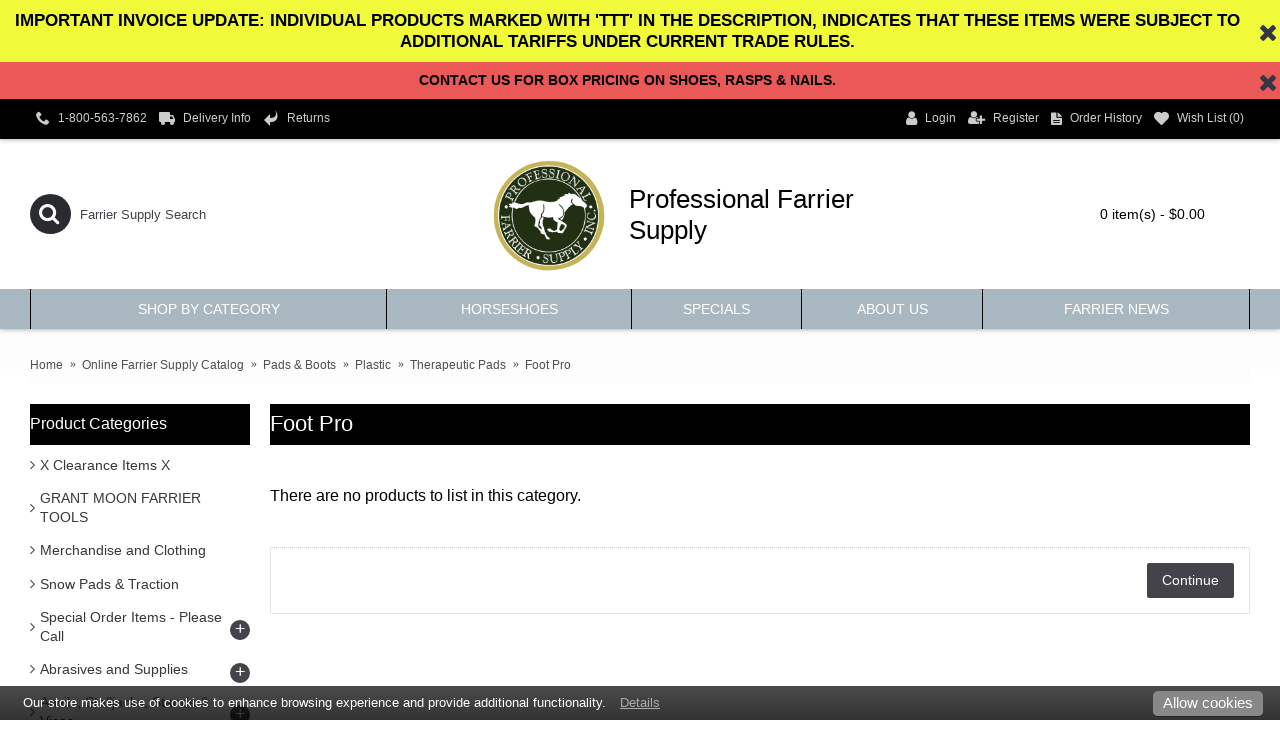

--- FILE ---
content_type: text/html; charset=utf-8
request_url: https://www.profarriersupply.com/pads-boots/plastic/therapeutic-pads/footpro
body_size: 17470
content:
<!DOCTYPE html>
<html dir="ltr" lang="en" class="webkit chrome chrome63 win journal-desktop is-guest skin-102 responsive-layout infinite-scroll center-header lang-flag lang-flag-mobile currency-symbol currency-symbol-mobile no-top-on-mobile collapse-footer-columns mobile-menu-on-tablet extended-layout header-center header-sticky sticky-menu backface product-grid-second-image product-list-second-image hide-cart category-page category-page-745 layout-3 route-product-category oc2 oc23 oc3 one-column no-currency no-language" data-j2v="2.16.8">
<head prefix="og:http://ogp.me/ns# fb:http://ogp.me/ns/fb# product:http://ogp.me/ns/product#">
<meta charset="UTF-8" />
<meta name="viewport" content="width=device-width, initial-scale=1">
<meta name="format-detection" content="telephone=no">
<!--[if IE]><meta http-equiv="X-UA-Compatible" content="IE=Edge,chrome=1"/><![endif]-->
<title>Foot Pro</title>
<base href="https://www.profarriersupply.com/" />
<meta name="description" content="Foot Pro -" />
<meta name="keywords" content="foot pro," />
<meta property="og:title" content="Foot Pro" />
<meta property="og:site_name" content="Professional Farrier Supply" />
<meta property="og:url" content="https://www.profarriersupply.com/footpro" />
<meta property="og:description" content="" />
<meta property="og:type" content="website" />
<meta property="og:image" content="https://www.profarriersupply.com/image/cache/catalog/brands/FootPro%20Logo-600x315.png" />
<meta property="og:image:width" content="600" />
<meta property="og:image:height" content="315" />
<meta name="twitter:card" content="summary" />
<meta name="twitter:title" content="Foot Pro" />
<meta name="twitter:description" content="" />
<meta name="twitter:image" content="https://www.profarriersupply.com/image/cache/catalog/brands/FootPro%20Logo-200x200.png" />
<meta name="twitter:image:width" content="200" />
<meta name="twitter:image:height" content="200" />

        <!-- Microdata -->
<script type="application/ld+json">{"@context":"https:\/\/schema.org","@type":"BreadcrumbList","itemListElement":[{"@type":"ListItem","position":1,"item":{"@id":"https:\/\/www.profarriersupply.com","name":"Home"}},{"@type":"ListItem","position":2,"item":{"@id":"https:\/\/www.profarriersupply.com\/farrier-supply-catalog","name":"Online Farrier Supply Catalog"}},{"@type":"ListItem","position":3,"item":{"@id":"https:\/\/www.profarriersupply.com\/pads-boots","name":"Pads &amp; Boots"}},{"@type":"ListItem","position":4,"item":{"@id":"https:\/\/www.profarriersupply.com\/pads-boots\/plastic","name":"Plastic"}},{"@type":"ListItem","position":5,"item":{"@id":"https:\/\/www.profarriersupply.com\/pads-boots\/plastic\/therapeutic-pads","name":"Therapeutic Pads"}}]}</script>

<link rel="alternate" href="https://www.profarriersupply.com/pads-boots/plastic/therapeutic-pads/footpro" hreflang="en-gb"/>

      
<link href="https://www.profarriersupply.com/footpro" rel="canonical" />
<link href="https://www.profarriersupply.com/image/catalog/logo.png" rel="icon" />
<!-- Google Tag Manager -->
<script>(function(w,d,s,l,i){w[l]=w[l]||[];w[l].push({'gtm.start':
new Date().getTime(),event:'gtm.js'});var f=d.getElementsByTagName(s)[0],
j=d.createElement(s),dl=l!='dataLayer'?'&l='+l:'';j.async=true;j.src=
' https://www.googletagmanager.com/gtm.js?id='+i+dl;f.parentNode.insertBefore(j,f);
})(window,document,'script','dataLayer','GTM-K22CGS5');</script>
<!-- End Google Tag Manager -->

<!-- Global site tag (gtag.js) - Google Analytics -->
<!-- Global site tag (gtag.js) - Google Ads: 435858067 -->
</head>
<body>
<!--[if lt IE 9]>
<div class="old-browser">You are using an old browser. Please <a href="http://windows.microsoft.com/en-us/internet-explorer/download-ie">upgrade to a newer version</a> or <a href="http://browsehappy.com/">try a different browser</a>.</div>
<![endif]--><style>@font-face{font-display:swap;font-family:'Glyphicons Halflings';src:url("https://www.profarriersupply.com/catalog/view/javascript/bootstrap/fonts/glyphicons-halflings-regular.eot");src:url("https://www.profarriersupply.com/catalog/view/javascript/bootstrap/fonts/glyphicons-halflings-regular.eot?#iefix") format("embedded-opentype"), url("https://www.profarriersupply.com/catalog/view/javascript/bootstrap/fonts/glyphicons-halflings-regular.woff") format("woff"), url("https://www.profarriersupply.com/catalog/view/javascript/bootstrap/fonts/glyphicons-halflings-regular.ttf") format("truetype"), url("https://www.profarriersupply.com/catalog/view/javascript/bootstrap/fonts/glyphicons-halflings-regular.svg#glyphicons_halflingsregular") format("svg")}
@font-face{font-display:swap;font-family:'FontAwesome';src:url('https://www.profarriersupply.com/catalog/view/javascript/font-awesome/fonts/fontawesome-webfont.eot?v=4.7.0');src:url('https://www.profarriersupply.com/catalog/view/javascript/font-awesome/fonts/fontawesome-webfont.eot?#iefix&v=4.7.0') format('embedded-opentype'),url('https://www.profarriersupply.com/catalog/view/javascript/font-awesome/fonts/fontawesome-webfont.woff2?v=4.7.0') format('woff2'),url('https://www.profarriersupply.com/catalog/view/javascript/font-awesome/fonts/fontawesome-webfont.woff?v=4.7.0') format('woff'),url('https://www.profarriersupply.com/catalog/view/javascript/font-awesome/fonts/fontawesome-webfont.ttf?v=4.7.0') format('truetype'),url('https://www.profarriersupply.com/catalog/view/javascript/font-awesome/fonts/fontawesome-webfont.svg?v=4.7.0#fontawesomeregular') format('svg');font-weight:normal;font-style:normal}
@font-face{font-display:swap;font-family:lg;src:url(https://www.profarriersupply.com/catalog/view/theme/journal2/lib/lightgallery/fonts/lg.eot?n1z373);src:url(https://www.profarriersupply.com/catalog/view/theme/journal2/lib/lightgallery/fonts/lg.eot?#iefixn1z373) format("embedded-opentype"), url(https://www.profarriersupply.com/catalog/view/theme/journal2/lib/lightgallery/fonts/lg.woff?n1z373) format("woff"), url(https://www.profarriersupply.com/catalog/view/theme/journal2/lib/lightgallery/fonts/lg.ttf?n1z373) format("truetype"), url(https://www.profarriersupply.com/catalog/view/theme/journal2/lib/lightgallery/fonts/lg.svg?n1z373#lg) format("svg");font-weight:400;font-style:normal}
@font-face{font-display:swap;font-family:'journal-icons';src:url('https://www.profarriersupply.com/catalog/view/theme/journal2/css/icons/fonts/journal-icons.eot');src:url('https://www.profarriersupply.com/catalog/view/theme/journal2/css/icons/fonts/journal-icons.eot?#iefix') format('embedded-opentype'),
url('https://www.profarriersupply.com/catalog/view/theme/journal2/css/icons/fonts/journal-icons.woff') format('woff'),
url('https://www.profarriersupply.com/catalog/view/theme/journal2/css/icons/fonts/journal-icons.ttf') format('truetype'),
url('https://www.profarriersupply.com/catalog/view/theme/journal2/css/icons/fonts/journal-icons.svg#journal-icons') format('svg');font-weight:normal;font-style:normal}
@font-face{font-display:swap;font-family:'journal-icons';src:url('https://www.profarriersupply.com/catalog/view/theme/journal2/css/icons/fonts/journal-icons.svg#journal-icons') format('svg')}
</style>
<link rel='stylesheet' href='https://www.profarriersupply.com/image/cache/lightning/0132470590fss.css'/>
<div id="journal-header-notice-866424564" class="journal-header-notice-275 header-notice center-notice  floated-icon fullwidth-notice" style="font-weight: bold; font-size: 17px; background-color: rgb(240, 250, 57)">
  <div>
    <span class="notice-text"><span>IMPORTANT INVOICE UPDATE: INDIVIDUAL PRODUCTS MARKED WITH 'TTT' IN THE DESCRIPTION, INDICATES THAT THESE ITEMS WERE SUBJECT TO ADDITIONAL TARIFFS UNDER CURRENT TRADE RULES.</span></span>

          <button class="close-notice x-icon"></button> </div>
</div>

  <div id="journal-header-notice-2128354935" class="journal-header-notice-273 header-notice center-notice  floated-icon fullwidth-notice" style="font-weight: bold; background-color: rgb(235, 88, 88)">
  <div>
    <span class="notice-text"><span>CONTACT US FOR BOX PRICING ON SHOES, RASPS & NAILS.</span></span>

          <button class="close-notice x-icon"></button> </div>
</div>
<header class="journal-header-center">
  <div class="header">
    <div class="journal-top-header j-min z-1"></div>
    <div class="journal-menu-bg z-0"></div>
    <div class="journal-center-bg j-100 z-0"></div>
    <div id="header" class="journal-header z-2">
      <div class="header-assets top-bar">
        <div class="journal-links j-min xs-100 sm-100 md-50 lg-50 xl-50">
          <div class="links">
            <ul class="top-menu">
              <li>
          <a href="tel:18005637862" class="m-item icon-only"><i style="margin-right: 5px; font-size: 14px" data-icon="&#xe6a3;"></i>
        <span class="top-menu-link">1-800-563-7862</span>
      </a>
          </li>
  <li>
          <a href="https://www.profarriersupply.com/shipping" class="m-item hide-on-tablet icon-only"><i style="margin-right: 5px; font-size: 16px" data-icon="&#xe658;"></i>
        <span class="top-menu-link">Delivery Info</span>
      </a>
          </li>
  <li>
          <a href="https://www.profarriersupply.com/return-and-refund-policy" class="m-item hide-on-tablet icon-only"><i style="margin-right: 5px; font-size: 16px" data-icon="&#xe64c;"></i>
        <span class="top-menu-link">Returns</span>
      </a>
          </li>
            </ul>
          </div>
        </div>
                        <div class="journal-secondary j-min xs-100 sm-100 md-50 lg-50 xl-50">
          <div class="links">
            <ul class="top-menu">
              <li>
          <a href="https://www.profarriersupply.com/login" class="m-item "><i style="margin-right: 5px; font-size: 16px" data-icon="&#xf007;"></i>
        <span class="top-menu-link">Login</span>
      </a>
          </li>
  <li>
          <a href="https://www.profarriersupply.com/register" class="m-item "><i style="margin-right: 5px; font-size: 15px; top: -1px" data-icon="&#xf234;"></i>
        <span class="top-menu-link">Register</span>
      </a>
          </li>
  <li>
          <a href="https://www.profarriersupply.com/orders" class="m-item hide-on-phone hide-on-tablet"><i style="margin-right: 5px; font-size: 15px" data-icon="&#xe6b2;"></i>
        <span class="top-menu-link">Order History</span>
      </a>
          </li>
  <li>
          <a href="https://www.profarriersupply.com/wishlist" class="m-item wishlist-total"><i style="margin-right: 5px; font-size: 15px" data-icon="&#xe662;"></i>
        <span class="top-menu-link">Wish List (<span class="product-count">0</span>)</span>
      </a>
          </li>
            </ul>
          </div>
        </div>
      </div>
      <div class="header-assets">
        <div class="journal-search j-min xs-100 sm-50 md-25 lg-25 xl-25">
          <div id="search" class="input-group j-min">
  <input type="text" name="search" value="" placeholder="Farrier Supply Search" autocomplete="off" class="form-control input-lg"/>
  <div class="button-search">
    <button type="button"><i></i></button>
  </div>
</div>

        </div>
        <div class="journal-logo j-100 xs-100 sm-100 md-50 lg-50 xl-50">
                      <div id="logo">
              <a href="https://www.profarriersupply.com">
                <img src="image/catalog/PFS_logo.jpg" width="200" height="200" alt="Professional Farrier Supply" title="Professional Farrier Supply" class="logo-2x" /><img src="https://www.profarriersupply.com/image/cache/catalog/profarrier_supply_logo-200x200.png" width="200" height="200" alt="Professional Farrier Supply" title="Professional Farrier Supply" class="logo-1x" />

                <span class="logo-tagline">Professional Farrier Supply</span>
            
              </a>
            </div>
                  </div>
        <div class="journal-cart j-min xs-100 sm-50 md-25 lg-25 xl-25">
<div id='liaj1'><div id="cart" class="btn-group btn-block">
  <button type="button" data-toggle="dropdown" class="btn btn-inverse btn-block btn-lg dropdown-toggle heading"><a><span id="cart-total" data-loading-text="Loading...&nbsp;&nbsp;">0 item(s) - $0.00</span> <i></i></a></button>
  <div class="content">
    <ul class="cart-wrapper">
              <li>
          <p class="text-center empty">Your shopping cart is empty!</p>
        </li>
          </ul>
  </div>
</div>
</div>
        </div>
      </div>
      <div class="journal-menu j-min xs-100 sm-100 md-100 lg-100 xl-100">
        <style>#main-menu-item-1 a { color: rgb(255, 255, 255) !important; } #main-menu-item-1 { background-color: rgb(169, 184, 192) !important; } #main-menu-item-2 a { color: rgb(255, 255, 255) !important; } #main-menu-item-2 { background-color: rgb(169, 184, 192) !important; } #main-menu-item-3 a { color: rgb(255, 255, 255) !important; } #main-menu-item-3 { background-color: rgb(169, 184, 192) !important; } #main-menu-item-4 a { color: rgb(255, 255, 255) !important; } #main-menu-item-4 { background-color: rgb(169, 184, 192) !important; } #main-menu-item-5 a { color: rgb(255, 255, 255) !important; } #main-menu-item-5 { background-color: rgb(169, 184, 192) !important; }</style>

<div class="mobile-trigger">MENU</div>

<ul class="super-menu mobile-menu menu-table" style="table-layout: auto">
      <li id="main-menu-item-1" class="mega-menu-mixed ">
              <a href="https://www.profarriersupply.com/farrier-supply-catalog" ><span class="main-menu-text">Shop by Category</span></a>
      
      
      
      
      
      
              <div class="mega-menu">
                      
              <div class="mega-menu-column mega-menu-categories " style="width: 100%">
                                <div>
                                      <div class="mega-menu-item xs-50 sm-33 md-25 lg-16 xl-16 menu-image-right ">
                      <div>
                        <h3><a href="https://www.profarriersupply.com/abrasives-and-supplies">Abrasives and Supplies</a></h3>
                        <div>
                                                      <a href="https://www.profarriersupply.com/abrasives-and-supplies"><img width="50" height="50" class="lazy" src="https://www.profarriersupply.com/image/cache/data/journal2/transparent-50x50.png" data-src="https://www.profarriersupply.com/image/cache/catalog/category-abrasivesandsupplies-50x50h.jpg" data-default-src="https://www.profarriersupply.com/image/cache/catalog/category-abrasivesandsupplies-50x50h.jpg" alt="Abrasives and Supplies"/></a>
                                                                                <ul>
                                                                                                                                                                <li data-image="https://www.profarriersupply.com/image/cache/catalog/product/beltcleaningstick-50x50h.jpg"><a href="https://www.profarriersupply.com/abrasives-and-supplies/grinder-accessories">Grinder Accessories </a></li>
                                                                                                                                                                  <li data-image="https://www.profarriersupply.com/image/cache/catalog/category/steven%20beane%20box%20foot%20sander%20-50x50h.jpg"><a href="https://www.profarriersupply.com/abrasives-and-supplies/sanding-tools">Sanding Tools</a></li>
                                                                                                                                                                  <li data-image="https://www.profarriersupply.com/image/cache/catalog/product/MSBZFP100GR6IEA-50x50w.jpg"><a href="https://www.profarriersupply.com/abrasives-and-supplies/belts-and-discs">Belts and Discs</a></li>
                                                                                                                                                                  <li data-image="https://www.profarriersupply.com/image/cache/catalog/Baldorgrinder-50x50h.jpg"><a href="https://www.profarriersupply.com/abrasives-and-supplies/grinders">Grinders</a></li>
                                                                                                                        </ul>
                                                  </div>
                        <span class="clearfix"></span>
                      </div>
                    </div>
                                      <div class="mega-menu-item xs-50 sm-33 md-25 lg-16 xl-16 menu-image-right ">
                      <div>
                        <h3><a href="https://www.profarriersupply.com/anvils-stalljacks-stands-vices">Anvils, Stalljacks, Stands &amp; Vices</a></h3>
                        <div>
                                                      <a href="https://www.profarriersupply.com/anvils-stalljacks-stands-vices"><img width="50" height="50" class="lazy" src="https://www.profarriersupply.com/image/cache/data/journal2/transparent-50x50.png" data-src="https://www.profarriersupply.com/image/cache/catalog/category/Anvils__Stalljac_4f5bb88e92372-50x50w.jpg" data-default-src="https://www.profarriersupply.com/image/cache/catalog/category/Anvils__Stalljac_4f5bb88e92372-50x50w.jpg" alt="Anvils, Stalljacks, Stands &amp; Vices"/></a>
                                                                                <ul>
                                                                                                                                                                <li data-image="https://www.profarriersupply.com/image/cache/catalog/product/1nc-big-face-anvil-50x50h.jpg"><a href="https://www.profarriersupply.com/anvils-stalljacks-stands-vices/anvils">Anvils</a></li>
                                                                                                                                                                  <li data-image="https://www.profarriersupply.com/image/cache/catalog/product/Canadian%20Stall%20Jack%202-50x50w.PNG"><a href="https://www.profarriersupply.com/anvils-stalljacks-stands-vices/stalljacks">Stalljacks</a></li>
                                                                                                                                                                  <li data-image="https://www.profarriersupply.com/image/cache/catalog/category/Anvil_Stands_4f5bbc014212a-50x50h.jpg"><a href="https://www.profarriersupply.com/anvils-stalljacks-stands-vices/anvil-stands">Anvil Stands</a></li>
                                                                                                                                                                  <li data-image="https://www.profarriersupply.com/image/cache/catalog/1vices-50x50h.jpg"><a href="https://www.profarriersupply.com/anvils-stalljacks-stands-vices/vices">Vices</a></li>
                                                                                                                                                                  <li data-image="https://www.profarriersupply.com/image/cache/catalog/category/Anvil_Tools_4f5bc01c4b8b1-50x50h.jpg"><a href="https://www.profarriersupply.com/anvils-stalljacks-stands-vices/anvil-tools">Anvil Tools</a></li>
                                                                                                                            <li class="view-more"><a href="https://www.profarriersupply.com/anvils-stalljacks-stands-vices">View More...</a></li>
                                                          </ul>
                                                  </div>
                        <span class="clearfix"></span>
                      </div>
                    </div>
                                      <div class="mega-menu-item xs-50 sm-33 md-25 lg-16 xl-16 menu-image-right ">
                      <div>
                        <h3><a href="https://www.profarriersupply.com/aprons-accessories">Aprons &amp; Accessories</a></h3>
                        <div>
                                                      <a href="https://www.profarriersupply.com/aprons-accessories"><img width="50" height="50" class="lazy" src="https://www.profarriersupply.com/image/cache/data/journal2/transparent-50x50.png" data-src="https://www.profarriersupply.com/image/cache/catalog/category-apronsnadaccessories-50x50h.jpg" data-default-src="https://www.profarriersupply.com/image/cache/catalog/category-apronsnadaccessories-50x50h.jpg" alt="Aprons &amp; Accessories"/></a>
                                                                                <ul>
                                                                                                                                                                <li data-image="https://www.profarriersupply.com/image/cache/catalog/category/Aprons_4f5d1ca37a7c8-50x50h.jpg"><a href="https://www.profarriersupply.com/aprons-accessories/aprons">Aprons</a></li>
                                                                                                                                                                  <li data-image="https://www.profarriersupply.com/image/cache/catalog/apronmagnet-50x50h.jpg"><a href="https://www.profarriersupply.com/aprons-accessories/apron-accessories">Apron Accessories</a></li>
                                                                                                                        </ul>
                                                  </div>
                        <span class="clearfix"></span>
                      </div>
                    </div>
                                      <div class="mega-menu-item xs-50 sm-33 md-25 lg-16 xl-16 menu-image-right ">
                      <div>
                        <h3><a href="https://www.profarriersupply.com/bar-stock">Bar Stock</a></h3>
                        <div>
                                                      <a href="https://www.profarriersupply.com/bar-stock"><img width="50" height="50" class="lazy" src="https://www.profarriersupply.com/image/cache/data/journal2/transparent-50x50.png" data-src="https://www.profarriersupply.com/image/cache/catalog/category/Bar_Stock_4f5d2b556aaa3-50x50h.jpg" data-default-src="https://www.profarriersupply.com/image/cache/catalog/category/Bar_Stock_4f5d2b556aaa3-50x50h.jpg" alt="Bar Stock"/></a>
                                                                                <ul>
                                                                                                                      </ul>
                                                  </div>
                        <span class="clearfix"></span>
                      </div>
                    </div>
                                      <div class="mega-menu-item xs-50 sm-33 md-25 lg-16 xl-16 menu-image-right ">
                      <div>
                        <h3><a href="https://www.profarriersupply.com/education">Education</a></h3>
                        <div>
                                                      <a href="https://www.profarriersupply.com/education"><img width="50" height="50" class="lazy" src="https://www.profarriersupply.com/image/cache/data/journal2/transparent-50x50.png" data-src="https://www.profarriersupply.com/image/cache/catalog/category-education-50x50h.jpg" data-default-src="https://www.profarriersupply.com/image/cache/catalog/category-education-50x50h.jpg" alt="Education"/></a>
                                                                                <ul>
                                                                                                                                                                <li data-image="https://www.profarriersupply.com/image/cache/catalog/subcategory-books-50x50h.gif"><a href="https://www.profarriersupply.com/education/books">Books</a></li>
                                                                                                                        </ul>
                                                  </div>
                        <span class="clearfix"></span>
                      </div>
                    </div>
                                      <div class="mega-menu-item xs-50 sm-33 md-25 lg-16 xl-16 menu-image-right ">
                      <div>
                        <h3><a href="https://www.profarriersupply.com/feed-supplements">Feed Supplements</a></h3>
                        <div>
                                                      <a href="https://www.profarriersupply.com/feed-supplements"><img width="50" height="50" class="lazy" src="https://www.profarriersupply.com/image/cache/data/journal2/transparent-50x50.png" data-src="https://www.profarriersupply.com/image/cache/catalog/Hoof_Power_Photo_large-50x50w.jpg" data-default-src="https://www.profarriersupply.com/image/cache/catalog/Hoof_Power_Photo_large-50x50w.jpg" alt="Feed Supplements"/></a>
                                                                                <ul>
                                                                                                                      </ul>
                                                  </div>
                        <span class="clearfix"></span>
                      </div>
                    </div>
                                      <div class="mega-menu-item xs-50 sm-33 md-25 lg-16 xl-16 menu-image-right ">
                      <div>
                        <h3><a href="https://www.profarriersupply.com/forges-welding">Forges &amp; Welding</a></h3>
                        <div>
                                                      <a href="https://www.profarriersupply.com/forges-welding"><img width="50" height="50" class="lazy" src="https://www.profarriersupply.com/image/cache/data/journal2/transparent-50x50.png" data-src="https://www.profarriersupply.com/image/cache/catalog/category-forges-50x50h.jpg" data-default-src="https://www.profarriersupply.com/image/cache/catalog/category-forges-50x50h.jpg" alt="Forges &amp; Welding"/></a>
                                                                                <ul>
                                                                                                                                                                <li data-image="https://www.profarriersupply.com/image/cache/catalog/category/Forges_4f8dbedf8f7ec-50x50w.jpg"><a href="https://www.profarriersupply.com/forges-welding/forges">Forges</a></li>
                                                                                                                                                                  <li data-image="https://www.profarriersupply.com/image/cache/catalog/category/Forge_Stands_4f8dc004f15a4-50x50w.jpg"><a href="https://www.profarriersupply.com/forges-welding/forge-stands">Forge Stands</a></li>
                                                                                                                                                                  <li data-image="https://www.profarriersupply.com/image/cache/catalog/category/Forge_Replacemen_4f8dc21014a1b-50x50h.jpg"><a href="https://www.profarriersupply.com/forges-welding/forge-replacement-parts">Forge Replacement Parts</a></li>
                                                                                                                                                                  <li data-image="https://www.profarriersupply.com/image/cache/catalog/category/Reliner_Kits_4f8dc2e019832-50x50h.jpg"><a href="https://www.profarriersupply.com/forges-welding/reliner-kits">Reliner Kits</a></li>
                                                                                                                                                                  <li data-image="https://www.profarriersupply.com/image/cache/catalog/subcategory-swingoutarms-50x50h.jpg"><a href="https://www.profarriersupply.com/forges-welding/swing-out-arms">Swing out Arms</a></li>
                                                                                                                                                                                                                                                                                                                      <li class="view-more"><a href="https://www.profarriersupply.com/forges-welding">View More...</a></li>
                                                          </ul>
                                                  </div>
                        <span class="clearfix"></span>
                      </div>
                    </div>
                                      <div class="mega-menu-item xs-50 sm-33 md-25 lg-16 xl-16 menu-image-right ">
                      <div>
                        <h3><a href="https://www.profarriersupply.com/hoof-care-products">Hoof Care Products</a></h3>
                        <div>
                                                      <a href="https://www.profarriersupply.com/hoof-care-products"><img width="50" height="50" class="lazy" src="https://www.profarriersupply.com/image/cache/data/journal2/transparent-50x50.png" data-src="https://www.profarriersupply.com/image/cache/catalog/category-hoofcare-50x50h.jpg" data-default-src="https://www.profarriersupply.com/image/cache/catalog/category-hoofcare-50x50h.jpg" alt="Hoof Care Products"/></a>
                                                                                <ul>
                                                                                                                                                                <li data-image="https://www.profarriersupply.com/image/cache/catalog/hooffunguswhitelinedisease2-50x50w.jpg"><a href="https://www.profarriersupply.com/hoof-care-products/hoof-disease-treatments">Hoof Disease Treatments</a></li>
                                                                                                                                                                  <li data-image="https://www.profarriersupply.com/image/cache/catalog/category/Hoof_Packing_4f5e5e31b7525-50x50h.jpg"><a href="https://www.profarriersupply.com/hoof-care-products/hoof-packing">Hoof Packing</a></li>
                                                                                                                                                                  <li data-image="https://www.profarriersupply.com/image/cache/catalog/epcs_in_snow_full_sole-web-50x50h.jpg"><a href="https://www.profarriersupply.com/hoof-care-products/hoof-repair">Hoof Repair</a></li>
                                                                                                                                                                  <li data-image="https://www.profarriersupply.com/image/cache/catalog/Hoof-Care-2-Resized-50x50h.jpg"><a href="https://www.profarriersupply.com/hoof-care-products/hoof-sealants-hardeners">Hoof Sealants &amp; Hardeners</a></li>
                                                                                                                                                                  <li data-image="https://www.profarriersupply.com/image/cache/catalog/category/Quarter_Crack_Re_4f5e5b8735960-50x50h.jpg"><a href="https://www.profarriersupply.com/hoof-care-products/quarter-crack-repair">Quarter Crack Repair</a></li>
                                                                                                                            <li class="view-more"><a href="https://www.profarriersupply.com/hoof-care-products">View More...</a></li>
                                                          </ul>
                                                  </div>
                        <span class="clearfix"></span>
                      </div>
                    </div>
                                      <div class="mega-menu-item xs-50 sm-33 md-25 lg-16 xl-16 menu-image-right ">
                      <div>
                        <h3><a href="https://www.profarriersupply.com/hoof-stands">Hoof Stands</a></h3>
                        <div>
                                                      <a href="https://www.profarriersupply.com/hoof-stands"><img width="50" height="50" class="lazy" src="https://www.profarriersupply.com/image/cache/data/journal2/transparent-50x50.png" data-src="https://www.profarriersupply.com/image/cache/catalog/1hoofstand-50x50h.jpg" data-default-src="https://www.profarriersupply.com/image/cache/catalog/1hoofstand-50x50h.jpg" alt="Hoof Stands"/></a>
                                                                                <ul>
                                                                                                                      </ul>
                                                  </div>
                        <span class="clearfix"></span>
                      </div>
                    </div>
                                      <div class="mega-menu-item xs-50 sm-33 md-25 lg-16 xl-16 menu-image-right ">
                      <div>
                        <h3><a href="https://www.profarriersupply.com/horseshoes">Horseshoes</a></h3>
                        <div>
                                                      <a href="https://www.profarriersupply.com/horseshoes"><img width="50" height="50" class="lazy" src="https://www.profarriersupply.com/image/cache/data/journal2/transparent-50x50.png" data-src="https://www.profarriersupply.com/image/cache/catalog/category-horseshoes2-50x50h.jpg" data-default-src="https://www.profarriersupply.com/image/cache/catalog/category-horseshoes2-50x50h.jpg" alt="Horseshoes"/></a>
                                                                                <ul>
                                                                                                                                                                <li data-image="https://www.profarriersupply.com/image/cache/catalog/category/Steel_Horseshoes_4fad92f4dc152-50x50h.jpg"><a href="https://www.profarriersupply.com/horseshoes/steel-horseshoes">Steel Horseshoes</a></li>
                                                                                                                                                                  <li data-image="https://www.profarriersupply.com/image/cache/catalog/category/Aluminum_Horsesh_4d0a439671b3b-50x50h.jpg"><a href="https://www.profarriersupply.com/horseshoes/aluminum-horseshoes">Aluminum Horseshoes</a></li>
                                                                                                                                                                  <li data-image="https://www.profarriersupply.com/image/cache/catalog/subcategory-barshoes-50x50h.jpg"><a href="https://www.profarriersupply.com/horseshoes/bar-shoes">Bar Shoes</a></li>
                                                                                                                                                                  <li data-image="https://www.profarriersupply.com/image/cache/catalog/category/Glue_on_Shoes_4e30130f656e2-50x50h.jpg"><a href="https://www.profarriersupply.com/horseshoes/therapeutic-corrective-shoes">Therapeutic / Corrective Shoes  </a></li>
                                                                                                                                                                  <li data-image="https://www.profarriersupply.com/image/cache/catalog/category/Horseshoe_Access_4f96fafbf3a79-50x50h.jpg"><a href="https://www.profarriersupply.com/horseshoes/horseshoe-accessories">Horseshoe Accessories</a></li>
                                                                                                                            <li class="view-more"><a href="https://www.profarriersupply.com/horseshoes">View More...</a></li>
                                                          </ul>
                                                  </div>
                        <span class="clearfix"></span>
                      </div>
                    </div>
                                      <div class="mega-menu-item xs-50 sm-33 md-25 lg-16 xl-16 menu-image-right ">
                      <div>
                        <h3><a href="https://www.profarriersupply.com/knives-and-sharpening">Knives and Sharpening</a></h3>
                        <div>
                                                      <a href="https://www.profarriersupply.com/knives-and-sharpening"><img width="50" height="50" class="lazy" src="https://www.profarriersupply.com/image/cache/data/journal2/transparent-50x50.png" data-src="https://www.profarriersupply.com/image/cache/catalog/category/Knives_and_Sharp_4f8dd8ba5ebea-50x50h.jpg" data-default-src="https://www.profarriersupply.com/image/cache/catalog/category/Knives_and_Sharp_4f8dd8ba5ebea-50x50h.jpg" alt="Knives and Sharpening"/></a>
                                                                                <ul>
                                                                                                                                                                <li data-image="https://www.profarriersupply.com/image/cache/catalog/category/Knives_4f8dd8e33505f-50x50h.jpg"><a href="https://www.profarriersupply.com/knives-and-sharpening/knives">Knives</a></li>
                                                                                                                                                                  <li data-image="https://www.profarriersupply.com/image/cache/catalog/category/Sharpening_Suppl_4f8dd90953f19-50x50h.jpg"><a href="https://www.profarriersupply.com/knives-and-sharpening/sharpening-supplies">Sharpening Supplies</a></li>
                                                                                                                        </ul>
                                                  </div>
                        <span class="clearfix"></span>
                      </div>
                    </div>
                                      <div class="mega-menu-item xs-50 sm-33 md-25 lg-16 xl-16 menu-image-right ">
                      <div>
                        <h3><a href="https://www.profarriersupply.com/miscellaneous">Miscellaneous</a></h3>
                        <div>
                                                      <a href="https://www.profarriersupply.com/miscellaneous"><img width="50" height="50" class="lazy" src="https://www.profarriersupply.com/image/cache/data/journal2/transparent-50x50.png" data-src="https://www.profarriersupply.com/image/cache/catalog/category-tools1-50x50w.jpg" data-default-src="https://www.profarriersupply.com/image/cache/catalog/category-tools1-50x50w.jpg" alt="Miscellaneous"/></a>
                                                                                <ul>
                                                                                                                      </ul>
                                                  </div>
                        <span class="clearfix"></span>
                      </div>
                    </div>
                                      <div class="mega-menu-item xs-50 sm-33 md-25 lg-16 xl-16 menu-image-right ">
                      <div>
                        <h3><a href="https://www.profarriersupply.com/nails">Nails</a></h3>
                        <div>
                                                      <a href="https://www.profarriersupply.com/nails"><img width="50" height="50" class="lazy" src="https://www.profarriersupply.com/image/cache/data/journal2/transparent-50x50.png" data-src="https://www.profarriersupply.com/image/cache/catalog/category-nails-50x50w.jpg" data-default-src="https://www.profarriersupply.com/image/cache/catalog/category-nails-50x50w.jpg" alt="Nails"/></a>
                                                                                <ul>
                                                                                                                                                                <li data-image="https://www.profarriersupply.com/image/cache/catalog/category/City_Head_4f9875ea04a45-50x50w.jpg"><a href="https://www.profarriersupply.com/nails/city-head">City Head</a></li>
                                                                                                                                                                  <li data-image="https://www.profarriersupply.com/image/cache/catalog/category/Combo_Head_4f95c694e1ee5-50x50h.jpg"><a href="https://www.profarriersupply.com/index.php?route=product/category&amp;path=144_671">Combo Head</a></li>
                                                                                                                                                                  <li data-image="https://www.profarriersupply.com/image/cache/catalog/category/E_Head_4f95c70e4d068-50x50w.jpg"><a href="https://www.profarriersupply.com/index.php?route=product/category&amp;path=144_666">E Head</a></li>
                                                                                                                                                                  <li data-image="https://www.profarriersupply.com/image/cache/catalog/category/Race_Head_4f95c5dc433e5-50x50h.jpg"><a href="https://www.profarriersupply.com/index.php?route=product/category&amp;path=144_667">Race Head</a></li>
                                                                                                                                                                  <li data-image="https://www.profarriersupply.com/image/cache/catalog/category/Regular_head_4f9876945fbe1-50x50h.jpg"><a href="https://www.profarriersupply.com/index.php?route=product/category&amp;path=144_668">Regular head</a></li>
                                                                                                                                                                                                                                                                                                                      <li class="view-more"><a href="https://www.profarriersupply.com/nails">View More...</a></li>
                                                          </ul>
                                                  </div>
                        <span class="clearfix"></span>
                      </div>
                    </div>
                                      <div class="mega-menu-item xs-50 sm-33 md-25 lg-16 xl-16 menu-image-right ">
                      <div>
                        <h3><a href="https://www.profarriersupply.com/pads-boots">Pads &amp; Boots</a></h3>
                        <div>
                                                      <a href="https://www.profarriersupply.com/pads-boots"><img width="50" height="50" class="lazy" src="https://www.profarriersupply.com/image/cache/data/journal2/transparent-50x50.png" data-src="https://www.profarriersupply.com/image/cache/catalog/padsgroup-50x50h.jpeg" data-default-src="https://www.profarriersupply.com/image/cache/catalog/padsgroup-50x50h.jpeg" alt="Pads &amp; Boots"/></a>
                                                                                <ul>
                                                                                                                                                                <li data-image="https://www.profarriersupply.com/image/cache/catalog/subcategory-keystoneleather-50x50h.jpg"><a href="https://www.profarriersupply.com/pads-boots/leather">Leather</a></li>
                                                                                                                                                                  <li data-image="https://www.profarriersupply.com/image/cache/catalog/category/Plastic_4f8ecbe3a56d2-50x50h.jpg"><a href="https://www.profarriersupply.com/pads-boots/plastic">Plastic</a></li>
                                                                                                                                                                  <li data-image="https://www.profarriersupply.com/image/cache/catalog/subcategory-padcutters-50x50h.jpg"><a href="https://www.profarriersupply.com/pads-boots/pad-cutters-copper-nails">Pad Cutters &amp; Copper Nails</a></li>
                                                                                                                                                                  <li data-image="https://www.profarriersupply.com/image/cache/catalog/subcategory-hoofboots-50x50h.jpg"><a href="https://www.profarriersupply.com/pads-boots/hoof-boots">Hoof Boots</a></li>
                                                                                                                                                                  <li data-image="https://www.profarriersupply.com/image/cache/catalog/subcategory-aluminum-50x50h.gif"><a href="https://www.profarriersupply.com/index.php?route=product/category&amp;path=147_685">Aluminum</a></li>
                                                                                                                            <li class="view-more"><a href="https://www.profarriersupply.com/pads-boots">View More...</a></li>
                                                          </ul>
                                                  </div>
                        <span class="clearfix"></span>
                      </div>
                    </div>
                                      <div class="mega-menu-item xs-50 sm-33 md-25 lg-16 xl-16 menu-image-right ">
                      <div>
                        <h3><a href="https://www.profarriersupply.com/rasps-planes-and-supplies">Rasps, Planes and Supplies</a></h3>
                        <div>
                                                      <a href="https://www.profarriersupply.com/rasps-planes-and-supplies"><img width="50" height="50" class="lazy" src="https://www.profarriersupply.com/image/cache/data/journal2/transparent-50x50.png" data-src="https://www.profarriersupply.com/image/cache/catalog/category-rasps1-50x50h.jpg" data-default-src="https://www.profarriersupply.com/image/cache/catalog/category-rasps1-50x50h.jpg" alt="Rasps, Planes and Supplies"/></a>
                                                                                <ul>
                                                                                                                                                                <li data-image="https://www.profarriersupply.com/image/cache/catalog/category/Rasps_4f8e0f3ab1f03-50x50h.jpg"><a href="https://www.profarriersupply.com/rasps-planes-and-supplies/rasps">Rasps</a></li>
                                                                                                                                                                  <li data-image="https://www.profarriersupply.com/image/cache/catalog/category/Rasp_Supplies_4f8e0ecfdda64-50x50h.jpg"><a href="https://www.profarriersupply.com/rasps-planes-and-supplies/rasp-supplies">Rasp Supplies</a></li>
                                                                                                                        </ul>
                                                  </div>
                        <span class="clearfix"></span>
                      </div>
                    </div>
                                      <div class="mega-menu-item xs-50 sm-33 md-25 lg-16 xl-16 menu-image-right ">
                      <div>
                        <h3><a href="https://www.profarriersupply.com/tool-boxes-and-accessories">Tool Boxes and Accessories</a></h3>
                        <div>
                                                      <a href="https://www.profarriersupply.com/tool-boxes-and-accessories"><img width="50" height="50" class="lazy" src="https://www.profarriersupply.com/image/cache/data/journal2/transparent-50x50.png" data-src="https://www.profarriersupply.com/image/cache/catalog/category-toolbox-50x50w.jpg" data-default-src="https://www.profarriersupply.com/image/cache/catalog/category-toolbox-50x50w.jpg" alt="Tool Boxes and Accessories"/></a>
                                                                                <ul>
                                                                                                                                                                <li data-image="https://www.profarriersupply.com/image/cache/catalog/product/Canadian%20Tool%20Box%203%20shelf%201-50x50w.PNG"><a href="https://www.profarriersupply.com/tool-boxes-and-accessories/tool-boxes">Tool Boxes</a></li>
                                                                                                                                                                  <li data-image="https://www.profarriersupply.com/image/cache/catalog/category/Tool_Box_Accesso_4f8e20ecb3dc5-50x50h.jpg"><a href="https://www.profarriersupply.com/tool-boxes-and-accessories/tool-box-accessories">Tool Box Accessories</a></li>
                                                                                                                        </ul>
                                                  </div>
                        <span class="clearfix"></span>
                      </div>
                    </div>
                                      <div class="mega-menu-item xs-50 sm-33 md-25 lg-16 xl-16 menu-image-right ">
                      <div>
                        <h3><a href="https://www.profarriersupply.com/tools">Tools</a></h3>
                        <div>
                                                      <a href="https://www.profarriersupply.com/tools"><img width="50" height="50" class="lazy" src="https://www.profarriersupply.com/image/cache/data/journal2/transparent-50x50.png" data-src="https://www.profarriersupply.com/image/cache/catalog/category-tools-50x50h.jpeg" data-default-src="https://www.profarriersupply.com/image/cache/catalog/category-tools-50x50h.jpeg" alt="Tools"/></a>
                                                                                <ul>
                                                                                                                                                                <li data-image="https://www.profarriersupply.com/image/cache/catalog/GEclincher-50x50h.jpeg"><a href="https://www.profarriersupply.com/tools/clinchers">Clinchers</a></li>
                                                                                                                                                                  <li data-image="https://www.profarriersupply.com/image/cache/catalog/Diamond%20Clinch%20Block%20HMS-50x50h.jpg"><a href="https://www.profarriersupply.com/tools/clinch-blocks">Clinch Blocks</a></li>
                                                                                                                                                                  <li data-image="https://www.profarriersupply.com/image/cache/catalog/Diamondclinchsutter-50x50h.jpg"><a href="https://www.profarriersupply.com/tools/clinch-cutters">Clinch Cutters</a></li>
                                                                                                                                                                  <li data-image="https://www.profarriersupply.com/image/cache/catalog/diamondclinchgouge-50x50h.jpg"><a href="https://www.profarriersupply.com/tools/clinch-gouge">Clinch Gouge</a></li>
                                                                                                                                                                  <li data-image="https://www.profarriersupply.com/image/cache/catalog/GEcreasenailpullers-50x50w.jpeg"><a href="https://www.profarriersupply.com/tools/crease-nail-pullers">Crease Nail Pullers</a></li>
                                                                                                                                                                                                                                                                                                                                                                                                                                                                                                                                                                                                                                                                                                                                                                                                                                                                                                                                                                  <li class="view-more"><a href="https://www.profarriersupply.com/tools">View More...</a></li>
                                                          </ul>
                                                  </div>
                        <span class="clearfix"></span>
                      </div>
                    </div>
                                      <div class="mega-menu-item xs-50 sm-33 md-25 lg-16 xl-16 menu-image-right ">
                      <div>
                        <h3><a href="https://www.profarriersupply.com/traction-accessories">Traction &amp; Accessories</a></h3>
                        <div>
                                                      <a href="https://www.profarriersupply.com/traction-accessories"><img width="50" height="50" class="lazy" src="https://www.profarriersupply.com/image/cache/data/journal2/transparent-50x50.png" data-src="https://www.profarriersupply.com/image/cache/catalog/categories-traction-50x50h.jpg" data-default-src="https://www.profarriersupply.com/image/cache/catalog/categories-traction-50x50h.jpg" alt="Traction &amp; Accessories"/></a>
                                                                                <ul>
                                                                                                                                                                <li data-image="https://www.profarriersupply.com/image/cache/catalog/MDISTUDS-50x50h.jpg"><a href="https://www.profarriersupply.com/traction-accessories/drive-in-studs">Drive-in Studs</a></li>
                                                                                                                                                                  <li data-image="https://www.profarriersupply.com/image/cache/catalog/How-When-and-Why-to-Use-Studs-dressage-660x400@2x-50x50h.jpg"><a href="https://www.profarriersupply.com/traction-accessories/screw-in-studs">Screw-in Studs</a></li>
                                                                                                                                                                  <li data-image="https://www.profarriersupply.com/image/cache/catalog/brands/ESAB-50x50h.jpg"><a href="https://www.profarriersupply.com/traction-accessories/borium">Borium</a></li>
                                                                                                                                                                  <li data-image="https://www.profarriersupply.com/image/cache/catalog/accessories-50x50h.jpg"><a href="https://www.profarriersupply.com/traction-accessories/accessories">Accessories</a></li>
                                                                                                                        </ul>
                                                  </div>
                        <span class="clearfix"></span>
                      </div>
                    </div>
                                      <div class="mega-menu-item xs-50 sm-33 md-25 lg-16 xl-16 menu-image-right ">
                      <div>
                        <h3><a href="https://www.profarriersupply.com/clearance-items"> X Clearance Items X</a></h3>
                        <div>
                                                      <a href="https://www.profarriersupply.com/clearance-items"><img width="50" height="50" class="lazy" src="https://www.profarriersupply.com/image/cache/data/journal2/transparent-50x50.png" data-src="https://www.profarriersupply.com/image/cache/catalog/product/saletagscircle-50x50h.png" data-default-src="https://www.profarriersupply.com/image/cache/catalog/product/saletagscircle-50x50h.png" alt=" X Clearance Items X"/></a>
                                                                                <ul>
                                                                                                                      </ul>
                                                  </div>
                        <span class="clearfix"></span>
                      </div>
                    </div>
                                      <div class="mega-menu-item xs-50 sm-33 md-25 lg-16 xl-16 menu-image-right ">
                      <div>
                        <h3><a href="https://www.profarriersupply.com/new-grant-moon-tools">GRANT MOON FARRIER TOOLS </a></h3>
                        <div>
                                                      <a href="https://www.profarriersupply.com/new-grant-moon-tools"><img width="50" height="50" class="lazy" src="https://www.profarriersupply.com/image/cache/data/journal2/transparent-50x50.png" data-src="https://www.profarriersupply.com/image/cache/catalog/product/GrantMoonleaningontheANVIL-50x50h.jpg" data-default-src="https://www.profarriersupply.com/image/cache/catalog/product/GrantMoonleaningontheANVIL-50x50h.jpg" alt="GRANT MOON FARRIER TOOLS "/></a>
                                                                                <ul>
                                                                                                                      </ul>
                                                  </div>
                        <span class="clearfix"></span>
                      </div>
                    </div>
                                      <div class="mega-menu-item xs-50 sm-33 md-25 lg-16 xl-16 menu-image-right ">
                      <div>
                        <h3><a href="https://www.profarriersupply.com/1-2quot-786">Special Order Items - Please Call </a></h3>
                        <div>
                                                      <a href="https://www.profarriersupply.com/1-2quot-786"><img width="50" height="50" class="lazy" src="https://www.profarriersupply.com/image/cache/data/journal2/transparent-50x50.png" data-src="https://www.profarriersupply.com/image/cache/catalog/category/SPECIAL%20ORDER%20ICON%202-50x50w.png" data-default-src="https://www.profarriersupply.com/image/cache/catalog/category/SPECIAL%20ORDER%20ICON%202-50x50w.png" alt="Special Order Items - Please Call "/></a>
                                                                                <ul>
                                                                                                                                                                <li data-image="https://www.profarriersupply.com/image/cache/catalog/category/ACR%20Logo-50x50h.png"><a href="https://www.profarriersupply.com/1-2quot-786/acr">ACR</a></li>
                                                                                                                                                                  <li data-image="https://www.profarriersupply.com/image/cache/catalog/category/Grand%20Circuit%20Logo-50x50h.png"><a href="https://www.profarriersupply.com/1-2quot-786/22x13">Grand Circuit </a></li>
                                                                                                                                                                  <li data-image="https://www.profarriersupply.com/image/cache/catalog/product/Stone%20well%20Bodies-50x50h.jpg"><a href="https://www.profarriersupply.com/1-2quot-786/22x10">Stonewell Bodies</a></li>
                                                                                                                        </ul>
                                                  </div>
                        <span class="clearfix"></span>
                      </div>
                    </div>
                                      <div class="mega-menu-item xs-50 sm-33 md-25 lg-16 xl-16 menu-image-right ">
                      <div>
                        <h3><a href="https://www.profarriersupply.com/flat-plates">Merchandise and Clothing</a></h3>
                        <div>
                                                      <a href="https://www.profarriersupply.com/flat-plates"><img width="50" height="50" class="lazy" src="https://www.profarriersupply.com/image/cache/data/journal2/transparent-50x50.png" data-src="https://www.profarriersupply.com/image/cache/catalog/category/Back%20Black%20Hoodie%20in%20the%20wild-50x50h.PNG" data-default-src="https://www.profarriersupply.com/image/cache/catalog/category/Back%20Black%20Hoodie%20in%20the%20wild-50x50h.PNG" alt="Merchandise and Clothing"/></a>
                                                                                <ul>
                                                                                                                      </ul>
                                                  </div>
                        <span class="clearfix"></span>
                      </div>
                    </div>
                                  </div>
                              </div>
            
                        
                              </div>
      
      <span class="mobile-plus">+</span>
    </li>
      <li id="main-menu-item-2" class="mega-menu-categories ">
              <a href="https://www.profarriersupply.com/horseshoes" ><span class="main-menu-text">Horseshoes</span></a>
      
              <div class="mega-menu">
          <div>
                          <div class="mega-menu-item xs-50 sm-33 md-25 lg-16 xl-16 menu-image-top ">
                <div>
                  <h3><a href="https://www.profarriersupply.com/horseshoes/steel-horseshoes">Steel Horseshoes</a></h3>
                  <div>
                                          <a href="https://www.profarriersupply.com/horseshoes/steel-horseshoes"><img width="250" height="250" class="lazy" src="https://www.profarriersupply.com/image/cache/data/journal2/transparent-250x250.png" data-src="https://www.profarriersupply.com/image/cache/catalog/category/Steel_Horseshoes_4fad92f4dc152-250x250h.jpg" data-default-src="https://www.profarriersupply.com/image/cache/catalog/category/Steel_Horseshoes_4fad92f4dc152-250x250h.jpg" alt="Steel Horseshoes"/></a>
                                                              <ul>
                                                                                                                            <li data-image="https://www.profarriersupply.com/image/cache/catalog/category/KAHN%20LOGO-250x250h.png"><a href="https://www.profarriersupply.com/horseshoes/steel-horseshoes/kahn-forge">KAHN FORGE</a></li>
                                                                                                                            <li data-image="https://www.profarriersupply.com/image/cache/catalog/brands/AnvilBrand-250x250h.jpg"><a href="https://www.profarriersupply.com/index.php?route=product/category&amp;path=142_111_504">Anvil Brand</a></li>
                                                                                                                            <li data-image="https://www.profarriersupply.com/image/cache/catalog/category/Delta_4fab1ff58a5c2-250x250h.jpg"><a href="https://www.profarriersupply.com/horseshoes/steel-horseshoes/steel-horseshoes-delta">Delta</a></li>
                                                                                                                            <li data-image="https://www.profarriersupply.com/image/cache/catalog/brands/NEW_DIAMONDlogo_SM-250x250h.jpg"><a href="https://www.profarriersupply.com/index.php?route=product/category&amp;path=142_111_516">Diamond</a></li>
                                                                                                                            <li data-image="https://www.profarriersupply.com/image/cache/catalog/doubleSlogo-250x250h.JPG"><a href="https://www.profarriersupply.com/index.php?route=product/category&amp;path=142_111_550">Double S Slider</a></li>
                                                                                                                                                                                                                                                                                                                                                  <li class="view-more"><a href="https://www.profarriersupply.com/horseshoes/steel-horseshoes">View More...</a></li>
                                              </ul>
                                      </div>
                </div>
              </div>
                          <div class="mega-menu-item xs-50 sm-33 md-25 lg-16 xl-16 menu-image-top ">
                <div>
                  <h3><a href="https://www.profarriersupply.com/horseshoes/aluminum-horseshoes">Aluminum Horseshoes</a></h3>
                  <div>
                                          <a href="https://www.profarriersupply.com/horseshoes/aluminum-horseshoes"><img width="250" height="250" class="lazy" src="https://www.profarriersupply.com/image/cache/data/journal2/transparent-250x250.png" data-src="https://www.profarriersupply.com/image/cache/catalog/category/Aluminum_Horsesh_4d0a439671b3b-250x250h.jpg" data-default-src="https://www.profarriersupply.com/image/cache/catalog/category/Aluminum_Horsesh_4d0a439671b3b-250x250h.jpg" alt="Aluminum Horseshoes"/></a>
                                                              <ul>
                                                                                                                            <li data-image="https://www.profarriersupply.com/image/cache/catalog/category/Racing_Plates_4fad92647f889-250x250h.jpg"><a href="https://www.profarriersupply.com/horseshoes/aluminum-horseshoes/racing-plates">Racing Plates</a></li>
                                                                                                                            <li data-image="https://www.profarriersupply.com/image/cache/catalog/category/Riding_Shoes_4fad93fa28f79-250x250h.jpg"><a href="https://www.profarriersupply.com/horseshoes/aluminum-horseshoes/riding-shoes">Riding Shoes</a></li>
                                                                                              </ul>
                                      </div>
                </div>
              </div>
                          <div class="mega-menu-item xs-50 sm-33 md-25 lg-16 xl-16 menu-image-top ">
                <div>
                  <h3><a href="https://www.profarriersupply.com/horseshoes/bar-shoes">Bar Shoes</a></h3>
                  <div>
                                          <a href="https://www.profarriersupply.com/horseshoes/bar-shoes"><img width="250" height="250" class="lazy" src="https://www.profarriersupply.com/image/cache/data/journal2/transparent-250x250.png" data-src="https://www.profarriersupply.com/image/cache/catalog/subcategory-barshoes-250x250h.jpg" data-default-src="https://www.profarriersupply.com/image/cache/catalog/subcategory-barshoes-250x250h.jpg" alt="Bar Shoes"/></a>
                                                              <ul>
                                                                                                                            <li data-image="https://www.profarriersupply.com/image/cache/catalog/category/Aluminum_4fb4572f9e4fe-250x250h.jpg"><a href="https://www.profarriersupply.com/horseshoes/bar-shoes/bar-shoes-aluminum">Aluminum</a></li>
                                                                                                                            <li data-image="https://www.profarriersupply.com/image/cache/catalog/category/Steel_4fb457c16e434-250x250h.jpg"><a href="https://www.profarriersupply.com/horseshoes/bar-shoes/steel">Steel</a></li>
                                                                                              </ul>
                                      </div>
                </div>
              </div>
                          <div class="mega-menu-item xs-50 sm-33 md-25 lg-16 xl-16 menu-image-top ">
                <div>
                  <h3><a href="https://www.profarriersupply.com/horseshoes/therapeutic-corrective-shoes">Therapeutic / Corrective Shoes  </a></h3>
                  <div>
                                          <a href="https://www.profarriersupply.com/horseshoes/therapeutic-corrective-shoes"><img width="250" height="250" class="lazy" src="https://www.profarriersupply.com/image/cache/data/journal2/transparent-250x250.png" data-src="https://www.profarriersupply.com/image/cache/catalog/category/Glue_on_Shoes_4e30130f656e2-250x250h.jpg" data-default-src="https://www.profarriersupply.com/image/cache/catalog/category/Glue_on_Shoes_4e30130f656e2-250x250h.jpg" alt="Therapeutic / Corrective Shoes  "/></a>
                                                              <ul>
                                                                                                                            <li data-image="https://www.profarriersupply.com/image/cache/no_image-250x250h.png"><a href="https://www.profarriersupply.com/horseshoes/therapeutic-corrective-shoes/aluminum-corrective">Aluminum Corrective</a></li>
                                                                                                                            <li data-image="https://www.profarriersupply.com/image/cache/catalog/GLU-ULOGO-250x250h.jpg"><a href="https://www.profarriersupply.com/horseshoes/therapeutic-corrective-shoes/glue-u">Glue-U</a></li>
                                                                                                                            <li data-image="https://www.profarriersupply.com/image/cache/catalog/Moreaid%20logo-250x250h.JPG"><a href="https://www.profarriersupply.com/horseshoes/therapeutic-corrective-shoes/moreaid">MoreAid</a></li>
                                                                                                                            <li data-image="https://www.profarriersupply.com/image/cache/catalog/product/FootPro%20Wooden%20Shoe-250x250h.jpeg"><a href="https://www.profarriersupply.com/horseshoes/therapeutic-corrective-shoes/wooden-shoes">Wooden Shoes</a></li>
                                                                                                                            <li data-image="https://www.profarriersupply.com/image/cache/catalog/dalric_heel_grande-250x250h.jpg"><a href="https://www.profarriersupply.com/horseshoes/therapeutic-corrective-shoes/foal-corrective-glue-on-shoes">Foal Corrective Glue On Shoes</a></li>
                                                                                                                                                  <li class="view-more"><a href="https://www.profarriersupply.com/horseshoes/therapeutic-corrective-shoes">View More...</a></li>
                                              </ul>
                                      </div>
                </div>
              </div>
                          <div class="mega-menu-item xs-50 sm-33 md-25 lg-16 xl-16 menu-image-top ">
                <div>
                  <h3><a href="https://www.profarriersupply.com/horseshoes/horseshoe-accessories">Horseshoe Accessories</a></h3>
                  <div>
                                          <a href="https://www.profarriersupply.com/horseshoes/horseshoe-accessories"><img width="250" height="250" class="lazy" src="https://www.profarriersupply.com/image/cache/data/journal2/transparent-250x250.png" data-src="https://www.profarriersupply.com/image/cache/catalog/category/Horseshoe_Access_4f96fafbf3a79-250x250h.jpg" data-default-src="https://www.profarriersupply.com/image/cache/catalog/category/Horseshoe_Access_4f96fafbf3a79-250x250h.jpg" alt="Horseshoe Accessories"/></a>
                                                              <ul>
                                                                                                                            <li data-image="https://www.profarriersupply.com/image/cache/catalog/category/Diamond%20Horseshoe%20Inserts-250x250h.png"><a href="https://www.profarriersupply.com/horseshoes/horseshoe-accessories/horseshoe-inserts">Horseshoe Inserts</a></li>
                                                                                              </ul>
                                      </div>
                </div>
              </div>
                      </div>
          <span class="clearfix"></span>
        </div>
        <span class="clearfix"></span>
      
      
      
      
      
      
      <span class="mobile-plus">+</span>
    </li>
      <li id="main-menu-item-3" class="drop-down ">
              <a href="https://www.profarriersupply.com/farrier-news/farrier-specials" ><span class="main-menu-text">Specials</span></a>
      
      
      
      
              <ul>
                    <li>
      <a  class="class="m-item no-link"">
        
              </a>
          </li>
  
        </ul>
      
      
      
      <span class="mobile-plus">+</span>
    </li>
      <li id="main-menu-item-4" class="drop-down ">
              <a href="https://www.profarriersupply.com/about-us" ><span class="main-menu-text">About Us</span></a>
      
      
      
      
      
      
      
      <span class="mobile-plus">+</span>
    </li>
      <li id="main-menu-item-5" class="mega-menu-html ">
              <a href="https://www.profarriersupply.com/farrier-news" ><span class="main-menu-text">Farrier News</span></a>
      
      
      
      
      
              <div class="mega-menu">
          <div>
                      </div>
          <span class="clearfix"></span>
        </div>
      
      
      <span class="mobile-plus">+</span>
    </li>
  </ul>
      </div>
    </div>
  </div>
</header>

<div class="extended-container">

<div id="container" class="container j-container">
  <ul class="breadcrumb">
          <li itemscope itemtype="https://data-vocabulary.org/Breadcrumb"><a href="https://www.profarriersupply.com" itemprop="url"><span itemprop="title">Home</span></a></li>
          <li itemscope itemtype="https://data-vocabulary.org/Breadcrumb"><a href="https://www.profarriersupply.com/farrier-supply-catalog" itemprop="url"><span itemprop="title">Online Farrier Supply Catalog</span></a></li>
          <li itemscope itemtype="https://data-vocabulary.org/Breadcrumb"><a href="https://www.profarriersupply.com/pads-boots" itemprop="url"><span itemprop="title">Pads &amp; Boots</span></a></li>
          <li itemscope itemtype="https://data-vocabulary.org/Breadcrumb"><a href="https://www.profarriersupply.com/pads-boots/plastic" itemprop="url"><span itemprop="title">Plastic</span></a></li>
          <li itemscope itemtype="https://data-vocabulary.org/Breadcrumb"><a href="https://www.profarriersupply.com/pads-boots/plastic/therapeutic-pads" itemprop="url"><span itemprop="title">Therapeutic Pads</span></a></li>
          <li itemscope itemtype="https://data-vocabulary.org/Breadcrumb"><a href="https://www.profarriersupply.com/pads-boots/plastic/therapeutic-pads/footpro" itemprop="url"><span itemprop="title">Foot Pro</span></a></li>
      </ul>
  <div class="row">  <div id="column-left" class="col-sm-3 hidden-xs side-column ">
          <div id="journal-side-category-168301806" class="journal-side-category-250 box side-category side-category-left side-category-accordion">
  <div class="box-heading">Product Categories</div>
  <div class="box-category">
    <ul>
                    <li>
                    <a href="https://www.profarriersupply.com/clearance-items" class="">
            <span class="category-name"> X Clearance Items X
                          </span>
                      </a>
                  </li>
              <li>
                    <a href="https://www.profarriersupply.com/new-grant-moon-tools" class="">
            <span class="category-name">GRANT MOON FARRIER TOOLS 
                          </span>
                      </a>
                  </li>
              <li>
                    <a href="https://www.profarriersupply.com/flat-plates" class="">
            <span class="category-name">Merchandise and Clothing
                          </span>
                      </a>
                  </li>
              <li>
                    <a href="https://www.profarriersupply.com/snow-pads-traction" class="">
            <span class="category-name">Snow Pads &amp; Traction
                          </span>
                      </a>
                  </li>
              <li>
                    <a href="https://www.profarriersupply.com/1-2quot-786" class="">
            <span class="category-name">Special Order Items - Please Call 
                          </span>
                                          <i><span>+</span></i>
                                    </a>
                      <ul>           <li>
      <a href="https://www.profarriersupply.com/1-2quot-786/acr" class="">
        <span class="category-name">ACR
                  </span>
              </a>
          </li>
          <li>
      <a href="https://www.profarriersupply.com/1-2quot-786/22x13" class="">
        <span class="category-name">Grand Circuit 
                  </span>
              </a>
          </li>
          <li>
      <a href="https://www.profarriersupply.com/1-2quot-786/22x10" class="">
        <span class="category-name">Stonewell Bodies
                  </span>
              </a>
          </li>
  </ul>
                  </li>
              <li>
                    <a href="https://www.profarriersupply.com/abrasives-and-supplies" class="">
            <span class="category-name">Abrasives and Supplies
                          </span>
                                          <i><span>+</span></i>
                                    </a>
                      <ul>           <li>
      <a href="https://www.profarriersupply.com/abrasives-and-supplies/grinder-accessories" class="">
        <span class="category-name">Grinder Accessories 
                  </span>
              </a>
          </li>
          <li>
      <a href="https://www.profarriersupply.com/abrasives-and-supplies/sanding-tools" class="">
        <span class="category-name">Sanding Tools
                  </span>
              </a>
          </li>
          <li>
      <a href="https://www.profarriersupply.com/abrasives-and-supplies/belts-and-discs" class="">
        <span class="category-name">Belts and Discs
                  </span>
              </a>
          </li>
          <li>
      <a href="https://www.profarriersupply.com/abrasives-and-supplies/grinders" class="">
        <span class="category-name">Grinders
                  </span>
              </a>
          </li>
  </ul>
                  </li>
              <li>
                    <a href="https://www.profarriersupply.com/anvils-stalljacks-stands-vices" class="">
            <span class="category-name">Anvils, Stalljacks, Stands &amp; Vices
                          </span>
                                          <i><span>+</span></i>
                                    </a>
                      <ul>           <li>
      <a href="https://www.profarriersupply.com/anvils-stalljacks-stands-vices/anvils" class="">
        <span class="category-name">Anvils
                  </span>
                              <i><span>+</span></i>
                        </a>
              <ul>           <li>
      <a href="https://www.profarriersupply.com/anvils-stalljacks-stands-vices/anvils/emerson" class="">
        <span class="category-name">Emerson
                  </span>
              </a>
          </li>
          <li>
      <a href="https://www.profarriersupply.com/anvils-stalljacks-stands-vices/anvils/future" class="">
        <span class="category-name">Future
                  </span>
              </a>
          </li>
          <li>
      <a href="https://www.profarriersupply.com/anvils-stalljacks-stands-vices/anvils/anvils-nc-tool" class="">
        <span class="category-name">NC Tool
                  </span>
              </a>
          </li>
          <li>
      <a href="https://www.profarriersupply.com/anvils-stalljacks-stands-vices/anvils/scott" class="">
        <span class="category-name">Scott
                  </span>
              </a>
          </li>
          <li>
      <a href="https://www.profarriersupply.com/anvils-stalljacks-stands-vices/anvils/tfs" class="">
        <span class="category-name">TFS
                  </span>
              </a>
          </li>
          <li>
      <a href="https://www.profarriersupply.com/anvils-stalljacks-stands-vices/anvils/used" class="">
        <span class="category-name">Used
                  </span>
              </a>
          </li>
  </ul>
          </li>
          <li>
      <a href="https://www.profarriersupply.com/anvils-stalljacks-stands-vices/stalljacks" class="">
        <span class="category-name">Stalljacks
                  </span>
              </a>
          </li>
          <li>
      <a href="https://www.profarriersupply.com/anvils-stalljacks-stands-vices/anvil-stands" class="">
        <span class="category-name">Anvil Stands
                  </span>
              </a>
          </li>
          <li>
      <a href="https://www.profarriersupply.com/anvils-stalljacks-stands-vices/vices" class="">
        <span class="category-name">Vices
                  </span>
              </a>
          </li>
          <li>
      <a href="https://www.profarriersupply.com/anvils-stalljacks-stands-vices/anvil-tools" class="">
        <span class="category-name">Anvil Tools
                  </span>
              </a>
          </li>
  </ul>
                  </li>
              <li>
                    <a href="https://www.profarriersupply.com/aprons-accessories" class="">
            <span class="category-name">Aprons &amp; Accessories
                          </span>
                                          <i><span>+</span></i>
                                    </a>
                      <ul>           <li>
      <a href="https://www.profarriersupply.com/aprons-accessories/aprons" class="">
        <span class="category-name">Aprons
                  </span>
                              <i><span>+</span></i>
                        </a>
              <ul>           <li>
      <a href="https://www.profarriersupply.com/aprons-accessories/aprons/silverback" class="">
        <span class="category-name">Silverback
                  </span>
              </a>
          </li>
          <li>
      <a href="https://www.profarriersupply.com/aprons-accessories/aprons/canadian" class="">
        <span class="category-name">Canadian
                  </span>
              </a>
          </li>
          <li>
      <a href="https://www.profarriersupply.com/aprons-accessories/aprons/aprons-myron-mclane" class="">
        <span class="category-name">Myron Mclane
                  </span>
              </a>
          </li>
          <li>
      <a href="https://www.profarriersupply.com/aprons-accessories/aprons/aprons-pro" class="">
        <span class="category-name">Pro
                  </span>
              </a>
          </li>
          <li>
      <a href="https://www.profarriersupply.com/aprons-accessories/aprons/battlecreek-aprons" class="">
        <span class="category-name">Battlecreek Aprons
                  </span>
              </a>
          </li>
          <li>
      <a href="https://www.profarriersupply.com/aprons-accessories/aprons/3rd-millennium" class="">
        <span class="category-name">3rd Millennium
                  </span>
              </a>
          </li>
  </ul>
          </li>
          <li>
      <a href="https://www.profarriersupply.com/aprons-accessories/apron-accessories" class="">
        <span class="category-name">Apron Accessories
                  </span>
              </a>
          </li>
  </ul>
                  </li>
              <li>
                    <a href="https://www.profarriersupply.com/bar-stock" class="">
            <span class="category-name">Bar Stock
                          </span>
                      </a>
                  </li>
              <li>
                    <a href="https://www.profarriersupply.com/education" class="">
            <span class="category-name">Education
                          </span>
                                          <i><span>+</span></i>
                                    </a>
                      <ul>           <li>
      <a href="https://www.profarriersupply.com/education/books" class="">
        <span class="category-name">Books
                  </span>
              </a>
          </li>
  </ul>
                  </li>
              <li>
                    <a href="https://www.profarriersupply.com/feed-supplements" class="">
            <span class="category-name">Feed Supplements
                          </span>
                      </a>
                  </li>
              <li>
                    <a href="https://www.profarriersupply.com/forges-welding" class="">
            <span class="category-name">Forges &amp; Welding
                          </span>
                                          <i><span>+</span></i>
                                    </a>
                      <ul>           <li>
      <a href="https://www.profarriersupply.com/forges-welding/forges" class="">
        <span class="category-name">Forges
                  </span>
                              <i><span>+</span></i>
                        </a>
              <ul>           <li>
      <a href="https://www.profarriersupply.com/forges-welding/forges/forges-forgemaster" class="">
        <span class="category-name">ForgeMaster
                  </span>
              </a>
          </li>
          <li>
      <a href="https://www.profarriersupply.com/forges-welding/forges/forges-nc-tool" class="">
        <span class="category-name">NC Tool
                  </span>
              </a>
          </li>
  </ul>
          </li>
          <li>
      <a href="https://www.profarriersupply.com/forges-welding/forge-stands" class="">
        <span class="category-name">Forge Stands
                  </span>
              </a>
          </li>
          <li>
      <a href="https://www.profarriersupply.com/forges-welding/forge-replacement-parts" class="">
        <span class="category-name">Forge Replacement Parts
                  </span>
                              <i><span>+</span></i>
                        </a>
              <ul>           <li>
      <a href="https://www.profarriersupply.com/forges-welding/forge-replacement-parts/blacksmith" class="">
        <span class="category-name">Blacksmith
                  </span>
              </a>
          </li>
          <li>
      <a href="https://www.profarriersupply.com/forges-welding/forge-replacement-parts/forge-replacement-parts-forgemaster" class="">
        <span class="category-name">Forgemaster
                  </span>
              </a>
          </li>
          <li>
      <a href="https://www.profarriersupply.com/forges-welding/forge-replacement-parts/forge-replacement-parts-nc-tool" class="">
        <span class="category-name">NC Tool
                  </span>
              </a>
          </li>
  </ul>
          </li>
          <li>
      <a href="https://www.profarriersupply.com/forges-welding/reliner-kits" class="">
        <span class="category-name">Reliner Kits
                  </span>
              </a>
          </li>
          <li>
      <a href="https://www.profarriersupply.com/forges-welding/swing-out-arms" class="">
        <span class="category-name">Swing out Arms
                  </span>
              </a>
          </li>
          <li>
      <a href="https://www.profarriersupply.com/forges-welding/welding-supplies" class="">
        <span class="category-name">Welding Supplies
                  </span>
                              <i><span>+</span></i>
                        </a>
              <ul>           <li>
      <a href="https://www.profarriersupply.com/forges-welding/welding-supplies/bar-shears" class="">
        <span class="category-name">Bar Shears
                  </span>
              </a>
          </li>
          <li>
      <a href="https://www.profarriersupply.com/forges-welding/welding-supplies/brushes" class="">
        <span class="category-name">Brushes
                  </span>
              </a>
          </li>
          <li>
      <a href="https://www.profarriersupply.com/forges-welding/welding-supplies/marking-steels" class="">
        <span class="category-name">Marking Steels
                  </span>
              </a>
          </li>
          <li>
      <a href="https://www.profarriersupply.com/forges-welding/welding-supplies/welding-flux" class="">
        <span class="category-name">Welding Flux
                  </span>
              </a>
          </li>
  </ul>
          </li>
          <li>
      <a href="https://www.profarriersupply.com/forges-welding/coal" class="">
        <span class="category-name">Coal
                  </span>
              </a>
          </li>
          <li>
      <a href="https://www.profarriersupply.com/forges-welding/firepot" class="">
        <span class="category-name">Firepot
                  </span>
              </a>
          </li>
  </ul>
                  </li>
              <li>
                    <a href="https://www.profarriersupply.com/hoof-stands" class="">
            <span class="category-name">Hoof Stands
                          </span>
                      </a>
                  </li>
              <li>
                    <a href="https://www.profarriersupply.com/hoof-care-products" class="">
            <span class="category-name">Hoof Care Products
                          </span>
                                          <i><span>+</span></i>
                                    </a>
                      <ul>           <li>
      <a href="https://www.profarriersupply.com/hoof-care-products/hoof-disease-treatments" class="">
        <span class="category-name">Hoof Disease Treatments
                  </span>
              </a>
          </li>
          <li>
      <a href="https://www.profarriersupply.com/hoof-care-products/hoof-packing" class="">
        <span class="category-name">Hoof Packing
                  </span>
              </a>
          </li>
          <li>
      <a href="https://www.profarriersupply.com/hoof-care-products/hoof-repair" class="">
        <span class="category-name">Hoof Repair
                  </span>
                              <i><span>+</span></i>
                        </a>
              <ul>           <li>
      <a href="https://www.profarriersupply.com/hoof-care-products/hoof-repair/vettec-animal-health" class="">
        <span class="category-name">Vettec
                  </span>
              </a>
          </li>
          <li>
      <a href="https://www.profarriersupply.com/hoof-care-products/hoof-repair/farrier-s-choice" class="">
        <span class="category-name">Farrier's Choice
                  </span>
              </a>
          </li>
  </ul>
          </li>
          <li>
      <a href="https://www.profarriersupply.com/hoof-care-products/hoof-sealants-hardeners" class="">
        <span class="category-name">Hoof Sealants &amp; Hardeners
                  </span>
              </a>
          </li>
          <li>
      <a href="https://www.profarriersupply.com/hoof-care-products/quarter-crack-repair" class="">
        <span class="category-name">Quarter Crack Repair
                  </span>
              </a>
          </li>
  </ul>
                  </li>
              <li>
                    <a href="https://www.profarriersupply.com/horseshoes" class="">
            <span class="category-name">Horseshoes
                          </span>
                                          <i><span>+</span></i>
                                    </a>
                      <ul>           <li>
      <a href="https://www.profarriersupply.com/horseshoes/steel-horseshoes" class="">
        <span class="category-name">Steel Horseshoes
                  </span>
                              <i><span>+</span></i>
                        </a>
              <ul>           <li>
      <a href="https://www.profarriersupply.com/horseshoes/steel-horseshoes/kahn-forge" class="">
        <span class="category-name">KAHN FORGE
                  </span>
                              <i><span>+</span></i>
                        </a>
              <ul>           <li>
      <a href="https://www.profarriersupply.com/horseshoes/steel-horseshoes/kahn-forge/kahn-certifiers" class="">
        <span class="category-name">Kahn Certifiers
                  </span>
              </a>
          </li>
          <li>
      <a href="https://www.profarriersupply.com/horseshoes/steel-horseshoes/kahn-forge/kahn-keggers" class="">
        <span class="category-name">Kahn Keggers
                  </span>
              </a>
          </li>
          <li>
      <a href="https://www.profarriersupply.com/horseshoes/steel-horseshoes/kahn-forge/kahn-original-lite" class="">
        <span class="category-name">Kahn Original Lite
                  </span>
              </a>
          </li>
          <li>
      <a href="https://www.profarriersupply.com/horseshoes/steel-horseshoes/kahn-forge/kahn-quest" class="">
        <span class="category-name">Kahn Quest
                  </span>
              </a>
          </li>
  </ul>
          </li>
          <li>
      <a href="https://www.profarriersupply.com/index.php?route=product/category&amp;path=142_111_504" class="">
        <span class="category-name">Anvil Brand
                  </span>
                              <i><span>+</span></i>
                        </a>
              <ul>           <li>
      <a href="https://www.profarriersupply.com/index.php?route=product/category&amp;path=142_111_504_505" class="">
        <span class="category-name">Arab
                  </span>
                              <i><span>+</span></i>
                        </a>
              <ul>           <li>
      <a href="https://www.profarriersupply.com/index.php?route=product/category&amp;path=142_111_504_505_506" class="">
        <span class="category-name">Die H
                  </span>
              </a>
          </li>
  </ul>
          </li>
          <li>
      <a href="https://www.profarriersupply.com/index.php?route=product/category&amp;path=142_111_504_507" class="">
        <span class="category-name">Gaited
                  </span>
                              <i><span>+</span></i>
                        </a>
              <ul>           <li>
      <a href="https://www.profarriersupply.com/index.php?route=product/category&amp;path=142_111_504_507_508" class="">
        <span class="category-name">Die A
                  </span>
              </a>
          </li>
          <li>
      <a href="https://www.profarriersupply.com/index.php?route=product/category&amp;path=142_111_504_507_509" class="">
        <span class="category-name">Die B
                  </span>
              </a>
          </li>
  </ul>
          </li>
          <li>
      <a href="https://www.profarriersupply.com/index.php?route=product/category&amp;path=142_111_504_750" class="">
        <span class="category-name">Pulling Shoes
                  </span>
              </a>
          </li>
  </ul>
          </li>
          <li>
      <a href="https://www.profarriersupply.com/horseshoes/steel-horseshoes/steel-horseshoes-delta" class="">
        <span class="category-name">Delta
                  </span>
                              <i><span>+</span></i>
                        </a>
              <ul>           <li>
      <a href="https://www.profarriersupply.com/horseshoes/steel-horseshoes/steel-horseshoes-delta/standard-pony" class="">
        <span class="category-name">Challenger TS8
                  </span>
              </a>
          </li>
          <li>
      <a href="https://www.profarriersupply.com/horseshoes/steel-horseshoes/steel-horseshoes-delta/challenger-ts7" class="">
        <span class="category-name">Challenger TS7
                  </span>
              </a>
          </li>
  </ul>
          </li>
          <li>
      <a href="https://www.profarriersupply.com/index.php?route=product/category&amp;path=142_111_516" class="">
        <span class="category-name">Diamond
                  </span>
                              <i><span>+</span></i>
                        </a>
              <ul>           <li>
      <a href="https://www.profarriersupply.com/index.php?route=product/category&amp;path=142_111_516_749" class="">
        <span class="category-name">Classic Heeled
                  </span>
              </a>
          </li>
          <li>
      <a href="https://www.profarriersupply.com/index.php?route=product/category&amp;path=142_111_516_517" class="">
        <span class="category-name">Classic Plain
                  </span>
              </a>
          </li>
          <li>
      <a href="https://www.profarriersupply.com/index.php?route=product/category&amp;path=142_111_516_519" class="">
        <span class="category-name">Pony
                  </span>
              </a>
          </li>
          <li>
      <a href="https://www.profarriersupply.com/index.php?route=product/category&amp;path=142_111_516_520" class="">
        <span class="category-name">Special
                  </span>
              </a>
          </li>
  </ul>
          </li>
          <li>
      <a href="https://www.profarriersupply.com/index.php?route=product/category&amp;path=142_111_550" class="">
        <span class="category-name">Double S Slider
                  </span>
              </a>
          </li>
          <li>
      <a href="https://www.profarriersupply.com/index.php?route=product/category&amp;path=142_111_551" class="">
        <span class="category-name">Kerckhaert
                  </span>
                              <i><span>+</span></i>
                        </a>
              <ul>           <li>
      <a href="https://www.profarriersupply.com/index.php?route=product/category&amp;path=142_111_551_759" class="">
        <span class="category-name">DF Quarter Motion
                  </span>
              </a>
          </li>
          <li>
      <a href="https://www.profarriersupply.com/index.php?route=product/category&amp;path=142_111_551_783" class="">
        <span class="category-name">Kings ESP
                  </span>
              </a>
          </li>
          <li>
      <a href="https://www.profarriersupply.com/index.php?route=product/category&amp;path=142_111_551_785" class="">
        <span class="category-name">Ranger Lite Rim
                  </span>
              </a>
          </li>
          <li>
      <a href="https://www.profarriersupply.com/index.php?route=product/category&amp;path=142_111_551_758" class="">
        <span class="category-name">Standard Max
                  </span>
              </a>
          </li>
          <li>
      <a href="https://www.profarriersupply.com/index.php?route=product/category&amp;path=142_111_551_781" class="">
        <span class="category-name">SX10
                  </span>
              </a>
          </li>
          <li>
      <a href="https://www.profarriersupply.com/index.php?route=product/category&amp;path=142_111_551_782" class="">
        <span class="category-name">TNC
                  </span>
              </a>
          </li>
          <li>
      <a href="https://www.profarriersupply.com/index.php?route=product/category&amp;path=142_111_551_581" class="">
        <span class="category-name">Big Foot
                  </span>
              </a>
          </li>
          <li>
      <a href="https://www.profarriersupply.com/index.php?route=product/category&amp;path=142_111_551_576" class="">
        <span class="category-name">Classic Roller
                  </span>
              </a>
          </li>
          <li>
      <a href="https://www.profarriersupply.com/index.php?route=product/category&amp;path=142_111_551_582" class="">
        <span class="category-name">Concave
                  </span>
              </a>
          </li>
          <li>
      <a href="https://www.profarriersupply.com/index.php?route=product/category&amp;path=142_111_551_578" class="">
        <span class="category-name">DF
                  </span>
              </a>
          </li>
          <li>
      <a href="https://www.profarriersupply.com/index.php?route=product/category&amp;path=142_111_551_579" class="">
        <span class="category-name">DF Grand Prix
                  </span>
              </a>
          </li>
          <li>
      <a href="https://www.profarriersupply.com/index.php?route=product/category&amp;path=142_111_551_748" class="">
        <span class="category-name">DF Quarter Motion Plus
                  </span>
              </a>
          </li>
          <li>
      <a href="https://www.profarriersupply.com/index.php?route=product/category&amp;path=142_111_551_583" class="">
        <span class="category-name">DF Select
                  </span>
              </a>
          </li>
          <li>
      <a href="https://www.profarriersupply.com/index.php?route=product/category&amp;path=142_111_551_584" class="">
        <span class="category-name">DF Special (Icelandic)
                  </span>
              </a>
          </li>
          <li>
      <a href="https://www.profarriersupply.com/index.php?route=product/category&amp;path=142_111_551_586" class="">
        <span class="category-name">DR Training Plate
                  </span>
              </a>
          </li>
          <li>
      <a href="https://www.profarriersupply.com/index.php?route=product/category&amp;path=142_111_551_585" class="">
        <span class="category-name">DR Training/Steel Kings
                  </span>
              </a>
          </li>
          <li>
      <a href="https://www.profarriersupply.com/index.php?route=product/category&amp;path=142_111_551_587" class="">
        <span class="category-name">Full Swedge
                  </span>
              </a>
          </li>
          <li>
      <a href="https://www.profarriersupply.com/index.php?route=product/category&amp;path=142_111_551_607" class="">
        <span class="category-name">Half Round
                  </span>
                              <i><span>+</span></i>
                        </a>
              <ul>           <li>
      <a href="https://www.profarriersupply.com/index.php?route=product/category&amp;path=142_111_551_607_608" class="">
        <span class="category-name">5/8&quot;
                  </span>
              </a>
          </li>
          <li>
      <a href="https://www.profarriersupply.com/index.php?route=product/category&amp;path=142_111_551_607_609" class="">
        <span class="category-name">9/16&quot;
                  </span>
              </a>
          </li>
  </ul>
          </li>
          <li>
      <a href="https://www.profarriersupply.com/index.php?route=product/category&amp;path=142_111_551_588" class="">
        <span class="category-name">Half Swedge
                  </span>
              </a>
          </li>
          <li>
      <a href="https://www.profarriersupply.com/index.php?route=product/category&amp;path=142_111_551_580" class="">
        <span class="category-name">Meister
                  </span>
              </a>
          </li>
          <li>
      <a href="https://www.profarriersupply.com/index.php?route=product/category&amp;path=142_111_551_589" class="">
        <span class="category-name">Pride (Slider)
                  </span>
              </a>
          </li>
          <li>
      <a href="https://www.profarriersupply.com/index.php?route=product/category&amp;path=142_111_551_593" class="">
        <span class="category-name">SSP
                  </span>
              </a>
          </li>
          <li>
      <a href="https://www.profarriersupply.com/index.php?route=product/category&amp;path=142_111_551_594" class="">
        <span class="category-name">Standard
                  </span>
              </a>
          </li>
          <li>
      <a href="https://www.profarriersupply.com/index.php?route=product/category&amp;path=142_111_551_595" class="">
        <span class="category-name">Standard Pony
                  </span>
              </a>
          </li>
          <li>
      <a href="https://www.profarriersupply.com/index.php?route=product/category&amp;path=142_111_551_596" class="">
        <span class="category-name">Standard Rim
                  </span>
              </a>
          </li>
          <li>
      <a href="https://www.profarriersupply.com/index.php?route=product/category&amp;path=142_111_551_597" class="">
        <span class="category-name">Standard Rim Lite
                  </span>
              </a>
          </li>
          <li>
      <a href="https://www.profarriersupply.com/index.php?route=product/category&amp;path=142_111_551_688" class="">
        <span class="category-name">Steel Comforts
                  </span>
              </a>
          </li>
          <li>
      <a href="https://www.profarriersupply.com/index.php?route=product/category&amp;path=142_111_551_598" class="">
        <span class="category-name">SX7
                  </span>
              </a>
          </li>
          <li>
      <a href="https://www.profarriersupply.com/index.php?route=product/category&amp;path=142_111_551_599" class="">
        <span class="category-name">SX8
                  </span>
              </a>
          </li>
          <li>
      <a href="https://www.profarriersupply.com/index.php?route=product/category&amp;path=142_111_551_600" class="">
        <span class="category-name">TDR
                  </span>
              </a>
          </li>
          <li>
      <a href="https://www.profarriersupply.com/index.php?route=product/category&amp;path=142_111_551_601" class="">
        <span class="category-name">Triumph
                  </span>
              </a>
          </li>
          <li>
      <a href="https://www.profarriersupply.com/index.php?route=product/category&amp;path=142_111_551_602" class="">
        <span class="category-name">Workhorse
                  </span>
                              <i><span>+</span></i>
                        </a>
              <ul>           <li>
      <a href="https://www.profarriersupply.com/index.php?route=product/category&amp;path=142_111_551_602_603" class="">
        <span class="category-name">28 x 10
                  </span>
              </a>
          </li>
          <li>
      <a href="https://www.profarriersupply.com/index.php?route=product/category&amp;path=142_111_551_602_604" class="">
        <span class="category-name">32 x 12
                  </span>
              </a>
          </li>
  </ul>
          </li>
  </ul>
          </li>
          <li>
      <a href="https://www.profarriersupply.com/horseshoes/steel-horseshoes/steel-horseshoes-mustad" class="">
        <span class="category-name">Mustad
                  </span>
                              <i><span>+</span></i>
                        </a>
              <ul>           <li>
      <a href="https://www.profarriersupply.com/horseshoes/steel-horseshoes/steel-horseshoes-mustad/dynamic" class="">
        <span class="category-name">Dynamic
                  </span>
              </a>
          </li>
          <li>
      <a href="https://www.profarriersupply.com/horseshoes/steel-horseshoes/steel-horseshoes-mustad/libero-fronts" class="">
        <span class="category-name">Libero - Fronts
                  </span>
              </a>
          </li>
          <li>
      <a href="https://www.profarriersupply.com/horseshoes/steel-horseshoes/steel-horseshoes-mustad/libero-hinds" class="">
        <span class="category-name">Libero - Hinds
                  </span>
              </a>
          </li>
          <li>
      <a href="https://www.profarriersupply.com/horseshoes/steel-horseshoes/steel-horseshoes-mustad/equi-librium" class="">
        <span class="category-name">Equi-Librium
                  </span>
              </a>
          </li>
  </ul>
          </li>
          <li>
      <a href="https://www.profarriersupply.com/index.php?route=product/category&amp;path=142_111_552" class="">
        <span class="category-name">Natural Balance steel
                  </span>
              </a>
          </li>
          <li>
      <a href="https://www.profarriersupply.com/index.php?route=product/category&amp;path=142_111_553" class="">
        <span class="category-name">St Croix
                  </span>
                              <i><span>+</span></i>
                        </a>
              <ul>           <li>
      <a href="https://www.profarriersupply.com/index.php?route=product/category&amp;path=142_111_553_755" class="">
        <span class="category-name">Crossover
                  </span>
              </a>
          </li>
          <li>
      <a href="https://www.profarriersupply.com/index.php?route=product/category&amp;path=142_111_553_747" class="">
        <span class="category-name">Eventer Plus
                  </span>
              </a>
          </li>
          <li>
      <a href="https://www.profarriersupply.com/index.php?route=product/category&amp;path=142_111_553_611" class="">
        <span class="category-name">Eventer
                  </span>
              </a>
          </li>
          <li>
      <a href="https://www.profarriersupply.com/index.php?route=product/category&amp;path=142_111_553_612" class="">
        <span class="category-name">EZ
                  </span>
              </a>
          </li>
          <li>
      <a href="https://www.profarriersupply.com/index.php?route=product/category&amp;path=142_111_553_614" class="">
        <span class="category-name">Lite Plain
                  </span>
              </a>
          </li>
          <li>
      <a href="https://www.profarriersupply.com/index.php?route=product/category&amp;path=142_111_553_615" class="">
        <span class="category-name">Lite Rim
                  </span>
              </a>
          </li>
          <li>
      <a href="https://www.profarriersupply.com/index.php?route=product/category&amp;path=142_111_553_616" class="">
        <span class="category-name">Lite Heel
                  </span>
              </a>
          </li>
          <li>
      <a href="https://www.profarriersupply.com/index.php?route=product/category&amp;path=142_111_553_649" class="">
        <span class="category-name">Lite Toe &amp; Heel
                  </span>
              </a>
          </li>
          <li>
      <a href="https://www.profarriersupply.com/index.php?route=product/category&amp;path=142_111_553_624" class="">
        <span class="category-name">Polo
                  </span>
              </a>
          </li>
          <li>
      <a href="https://www.profarriersupply.com/index.php?route=product/category&amp;path=142_111_553_625" class="">
        <span class="category-name">Pony
                  </span>
              </a>
          </li>
          <li>
      <a href="https://www.profarriersupply.com/index.php?route=product/category&amp;path=142_111_553_617" class="">
        <span class="category-name">Regular Plain
                  </span>
              </a>
          </li>
          <li>
      <a href="https://www.profarriersupply.com/index.php?route=product/category&amp;path=142_111_553_618" class="">
        <span class="category-name">Regular Heel
                  </span>
              </a>
          </li>
          <li>
      <a href="https://www.profarriersupply.com/index.php?route=product/category&amp;path=142_111_553_619" class="">
        <span class="category-name">Regular Toe &amp; Heel
                  </span>
              </a>
          </li>
          <li>
      <a href="https://www.profarriersupply.com/index.php?route=product/category&amp;path=142_111_553_620" class="">
        <span class="category-name">Surefit
                  </span>
              </a>
          </li>
          <li>
      <a href="https://www.profarriersupply.com/index.php?route=product/category&amp;path=142_111_553_621" class="">
        <span class="category-name">Ultra-Lite Rim
                  </span>
              </a>
          </li>
          <li>
      <a href="https://www.profarriersupply.com/index.php?route=product/category&amp;path=142_111_553_622" class="">
        <span class="category-name">X-tra
                  </span>
              </a>
          </li>
  </ul>
          </li>
          <li>
      <a href="https://www.profarriersupply.com/index.php?route=product/category&amp;path=142_111_707" class="">
        <span class="category-name">Werkman Draft
                  </span>
                              <i><span>+</span></i>
                        </a>
              <ul>           <li>
      <a href="https://www.profarriersupply.com/index.php?route=product/category&amp;path=142_111_707_708" class="">
        <span class="category-name">35 X 13
                  </span>
              </a>
          </li>
  </ul>
          </li>
  </ul>
          </li>
          <li>
      <a href="https://www.profarriersupply.com/horseshoes/aluminum-horseshoes" class="">
        <span class="category-name">Aluminum Horseshoes
                  </span>
                              <i><span>+</span></i>
                        </a>
              <ul>           <li>
      <a href="https://www.profarriersupply.com/horseshoes/aluminum-horseshoes/racing-plates" class="">
        <span class="category-name">Racing Plates
                  </span>
                              <i><span>+</span></i>
                        </a>
              <ul>           <li>
      <a href="https://www.profarriersupply.com/horseshoes/aluminum-horseshoes/racing-plates/cawe" class="">
        <span class="category-name">CAWE
                  </span>
              </a>
          </li>
          <li>
      <a href="https://www.profarriersupply.com/horseshoes/aluminum-horseshoes/racing-plates/deltacast" class="">
        <span class="category-name">Deltacast
                  </span>
              </a>
          </li>
          <li>
      <a href="https://www.profarriersupply.com/horseshoes/aluminum-horseshoes/racing-plates/kerckhaert-racing" class="">
        <span class="category-name">Kerckhaert racing
                  </span>
                              <i><span>+</span></i>
                        </a>
              <ul>           <li>
      <a href="https://www.profarriersupply.com/horseshoes/aluminum-horseshoes/racing-plates/kerckhaert-racing/extra-sound" class="">
        <span class="category-name">Extra Sound
                  </span>
              </a>
          </li>
          <li>
      <a href="https://www.profarriersupply.com/horseshoes/aluminum-horseshoes/racing-plates/kerckhaert-racing/kings-supersound" class="">
        <span class="category-name">Kings Supersound
                  </span>
              </a>
          </li>
          <li>
      <a href="https://www.profarriersupply.com/horseshoes/aluminum-horseshoes/racing-plates/kerckhaert-racing/x-clearance-items-x" class="">
        <span class="category-name">Kings SuperSound Copper
                  </span>
              </a>
          </li>
          <li>
      <a href="https://www.profarriersupply.com/horseshoes/aluminum-horseshoes/racing-plates/kerckhaert-racing/ez" class="">
        <span class="category-name">Outer Rim Blue Bond
                  </span>
              </a>
          </li>
          <li>
      <a href="https://www.profarriersupply.com/horseshoes/aluminum-horseshoes/racing-plates/kerckhaert-racing/fast-break" class="">
        <span class="category-name">Fast Break
                  </span>
              </a>
          </li>
          <li>
      <a href="https://www.profarriersupply.com/horseshoes/aluminum-horseshoes/racing-plates/kerckhaert-racing/sx8-752" class="">
        <span class="category-name">Kings Blue Bond
                  </span>
              </a>
          </li>
          <li>
      <a href="https://www.profarriersupply.com/horseshoes/aluminum-horseshoes/racing-plates/kerckhaert-racing/kings-regular-toe" class="">
        <span class="category-name">Kings Regular Toe
                  </span>
              </a>
          </li>
          <li>
      <a href="https://www.profarriersupply.com/horseshoes/aluminum-horseshoes/racing-plates/kerckhaert-racing/kings-xt" class="">
        <span class="category-name">Kings XT
                  </span>
              </a>
          </li>
          <li>
      <a href="https://www.profarriersupply.com/horseshoes/aluminum-horseshoes/racing-plates/kerckhaert-racing/kings-xt-degree" class="">
        <span class="category-name">Kings XT Degree
                  </span>
              </a>
          </li>
          <li>
      <a href="https://www.profarriersupply.com/horseshoes/aluminum-horseshoes/racing-plates/kerckhaert-racing/kerckhaert-racing-outer-rim" class="">
        <span class="category-name">Outer Rim
                  </span>
              </a>
          </li>
          <li>
      <a href="https://www.profarriersupply.com/horseshoes/aluminum-horseshoes/racing-plates/kerckhaert-racing/synergy" class="">
        <span class="category-name">Synergy
                  </span>
              </a>
          </li>
          <li>
      <a href="https://www.profarriersupply.com/horseshoes/aluminum-horseshoes/racing-plates/kerckhaert-racing/tradition-regular-toe" class="">
        <span class="category-name">Tradition Regular Toe
                  </span>
              </a>
          </li>
          <li>
      <a href="https://www.profarriersupply.com/horseshoes/aluminum-horseshoes/racing-plates/kerckhaert-racing/tradition-xt" class="">
        <span class="category-name">Tradition XT
                  </span>
              </a>
          </li>
  </ul>
          </li>
          <li>
      <a href="https://www.profarriersupply.com/horseshoes/aluminum-horseshoes/racing-plates/racing-plates-mustad" class="">
        <span class="category-name">Mustad
                  </span>
                              <i><span>+</span></i>
                        </a>
              <ul>           <li>
      <a href="https://www.profarriersupply.com/horseshoes/aluminum-horseshoes/racing-plates/racing-plates-mustad/mustad-outer-rim" class="">
        <span class="category-name">Outer Rim
                  </span>
              </a>
          </li>
  </ul>
          </li>
          <li>
      <a href="https://www.profarriersupply.com/horseshoes/aluminum-horseshoes/racing-plates/no-vibe" class="">
        <span class="category-name">No-Vibe
                  </span>
              </a>
          </li>
          <li>
      <a href="https://www.profarriersupply.com/horseshoes/aluminum-horseshoes/racing-plates/st-croix-racing" class="">
        <span class="category-name">St Croix racing
                  </span>
                              <i><span>+</span></i>
                        </a>
              <ul>           <li>
      <a href="https://www.profarriersupply.com/horseshoes/aluminum-horseshoes/racing-plates/st-croix-racing/concorde" class="">
        <span class="category-name">Concorde
                  </span>
              </a>
          </li>
          <li>
      <a href="https://www.profarriersupply.com/horseshoes/aluminum-horseshoes/racing-plates/st-croix-racing/concorde-degree" class="">
        <span class="category-name">Concorde Degree
                  </span>
              </a>
          </li>
          <li>
      <a href="https://www.profarriersupply.com/horseshoes/aluminum-horseshoes/racing-plates/st-croix-racing/concorde-regular" class="">
        <span class="category-name">Concorde Regular
                  </span>
              </a>
          </li>
          <li>
      <a href="https://www.profarriersupply.com/horseshoes/aluminum-horseshoes/racing-plates/st-croix-racing/concorde-turf" class="">
        <span class="category-name">Concorde Turf
                  </span>
              </a>
          </li>
          <li>
      <a href="https://www.profarriersupply.com/horseshoes/aluminum-horseshoes/racing-plates/st-croix-racing/concorde-xlt" class="">
        <span class="category-name">Concorde XLT
                  </span>
              </a>
          </li>
          <li>
      <a href="https://www.profarriersupply.com/horseshoes/aluminum-horseshoes/racing-plates/st-croix-racing/two-degree" class="">
        <span class="category-name">Two Degree
                  </span>
              </a>
          </li>
          <li>
      <a href="https://www.profarriersupply.com/horseshoes/aluminum-horseshoes/racing-plates/st-croix-racing/st-croix-racing-outer-rim" class="">
        <span class="category-name">Outer Rim
                  </span>
              </a>
          </li>
          <li>
      <a href="https://www.profarriersupply.com/horseshoes/aluminum-horseshoes/racing-plates/st-croix-racing/low-toe" class="">
        <span class="category-name">Low Toe
                  </span>
              </a>
          </li>
          <li>
      <a href="https://www.profarriersupply.com/horseshoes/aluminum-horseshoes/racing-plates/st-croix-racing/regular-toe" class="">
        <span class="category-name">Regular Toe
                  </span>
              </a>
          </li>
          <li>
      <a href="https://www.profarriersupply.com/horseshoes/aluminum-horseshoes/racing-plates/st-croix-racing/st-croix-racing-quarterhorse" class="">
        <span class="category-name">Quarterhorse
                  </span>
              </a>
          </li>
          <li>
      <a href="https://www.profarriersupply.com/horseshoes/aluminum-horseshoes/racing-plates/st-croix-racing/xlt" class="">
        <span class="category-name">XLT
                  </span>
              </a>
          </li>
  </ul>
          </li>
          <li>
      <a href="https://www.profarriersupply.com/horseshoes/aluminum-horseshoes/racing-plates/racing-plates-thorobred" class="">
        <span class="category-name">Thorobred
                  </span>
                              <i><span>+</span></i>
                        </a>
              <ul>           <li>
      <a href="https://www.profarriersupply.com/horseshoes/aluminum-horseshoes/racing-plates/racing-plates-thorobred/world-racing-plate" class="">
        <span class="category-name">World Racing Plate
                  </span>
              </a>
          </li>
          <li>
      <a href="https://www.profarriersupply.com/index.php?route=product/category&amp;path=142_113_460_484_690" class="">
        <span class="category-name">Silver Queen Plates
                  </span>
              </a>
          </li>
  </ul>
          </li>
          <li>
      <a href="https://www.profarriersupply.com/horseshoes/aluminum-horseshoes/racing-plates/victory" class="">
        <span class="category-name">Victory
                  </span>
                              <i><span>+</span></i>
                        </a>
              <ul>           <li>
      <a href="https://www.profarriersupply.com/horseshoes/aluminum-horseshoes/racing-plates/victory/equine-forgings" class="">
        <span class="category-name">EC Wedge Reg Toe
                  </span>
              </a>
          </li>
          <li>
      <a href="https://www.profarriersupply.com/horseshoes/aluminum-horseshoes/racing-plates/victory/outer-rim" class="">
        <span class="category-name">Outer Rim
                  </span>
              </a>
          </li>
          <li>
      <a href="https://www.profarriersupply.com/horseshoes/aluminum-horseshoes/racing-plates/victory/xlt" class="">
        <span class="category-name">XLT
                  </span>
              </a>
          </li>
  </ul>
          </li>
  </ul>
          </li>
          <li>
      <a href="https://www.profarriersupply.com/horseshoes/aluminum-horseshoes/riding-shoes" class="">
        <span class="category-name">Riding Shoes
                  </span>
                              <i><span>+</span></i>
                        </a>
              <ul>           <li>
      <a href="https://www.profarriersupply.com/horseshoes/aluminum-horseshoes/riding-shoes/mustad-alum" class="">
        <span class="category-name">Mustad
                  </span>
              </a>
          </li>
          <li>
      <a href="https://www.profarriersupply.com/horseshoes/aluminum-horseshoes/riding-shoes/riding-shoes-kerckhaert" class="">
        <span class="category-name">Kerckhaert
                  </span>
                              <i><span>+</span></i>
                        </a>
              <ul>           <li>
      <a href="https://www.profarriersupply.com/horseshoes/aluminum-horseshoes/riding-shoes/riding-shoes-kerckhaert/century-support" class="">
        <span class="category-name">Century Support
                  </span>
              </a>
          </li>
          <li>
      <a href="https://www.profarriersupply.com/horseshoes/aluminum-horseshoes/riding-shoes/riding-shoes-kerckhaert/eventer" class="">
        <span class="category-name">Comfort
                  </span>
              </a>
          </li>
          <li>
      <a href="https://www.profarriersupply.com/horseshoes/aluminum-horseshoes/riding-shoes/riding-shoes-kerckhaert/triumph" class="">
        <span class="category-name">Triumph
                  </span>
              </a>
          </li>
  </ul>
          </li>
          <li>
      <a href="https://www.profarriersupply.com/horseshoes/aluminum-horseshoes/riding-shoes/riding-shoes-st-croix" class="">
        <span class="category-name">St Croix
                  </span>
                              <i><span>+</span></i>
                        </a>
              <ul>           <li>
      <a href="https://www.profarriersupply.com/horseshoes/aluminum-horseshoes/riding-shoes/riding-shoes-st-croix/st-croix-eventer" class="">
        <span class="category-name">Eventer
                  </span>
              </a>
          </li>
          <li>
      <a href="https://www.profarriersupply.com/horseshoes/aluminum-horseshoes/riding-shoes/riding-shoes-st-croix/eventer-plus" class="">
        <span class="category-name">Eventer Plus
                  </span>
              </a>
          </li>
          <li>
      <a href="https://www.profarriersupply.com/horseshoes/aluminum-horseshoes/riding-shoes/riding-shoes-st-croix/st-croix-ez" class="">
        <span class="category-name">EZ
                  </span>
              </a>
          </li>
  </ul>
          </li>
          <li>
      <a href="https://www.profarriersupply.com/horseshoes/aluminum-horseshoes/riding-shoes/riding-shoes-thorobred" class="">
        <span class="category-name">Thorobred
                  </span>
                              <i><span>+</span></i>
                        </a>
              <ul>           <li>
      <a href="https://www.profarriersupply.com/horseshoes/aluminum-horseshoes/riding-shoes/riding-shoes-thorobred/lite-champions" class="">
        <span class="category-name">Lite Champions
                  </span>
              </a>
          </li>
          <li>
      <a href="https://www.profarriersupply.com/horseshoes/aluminum-horseshoes/riding-shoes/riding-shoes-thorobred/natural-balance" class="">
        <span class="category-name">Natural Balance
                  </span>
              </a>
          </li>
          <li>
      <a href="https://www.profarriersupply.com/horseshoes/aluminum-horseshoes/riding-shoes/riding-shoes-thorobred/sidewinders" class="">
        <span class="category-name">Sidewinders
                  </span>
              </a>
          </li>
  </ul>
          </li>
          <li>
      <a href="https://www.profarriersupply.com/index.php?route=product/category&amp;path=142_113_461_706" class="">
        <span class="category-name">DENOIX
                  </span>
              </a>
          </li>
  </ul>
          </li>
  </ul>
          </li>
          <li>
      <a href="https://www.profarriersupply.com/horseshoes/bar-shoes" class="">
        <span class="category-name">Bar Shoes
                  </span>
                              <i><span>+</span></i>
                        </a>
              <ul>           <li>
      <a href="https://www.profarriersupply.com/horseshoes/bar-shoes/bar-shoes-aluminum" class="">
        <span class="category-name">Aluminum
                  </span>
                              <i><span>+</span></i>
                        </a>
              <ul>           <li>
      <a href="https://www.profarriersupply.com/horseshoes/bar-shoes/bar-shoes-aluminum/aluminum-egg" class="">
        <span class="category-name">Egg
                  </span>
                              <i><span>+</span></i>
                        </a>
              <ul>           <li>
      <a href="https://www.profarriersupply.com/horseshoes/bar-shoes/bar-shoes-aluminum/aluminum-egg/equi-librium-egg-bar" class="">
        <span class="category-name">Equi-Librium
                  </span>
              </a>
          </li>
          <li>
      <a href="https://www.profarriersupply.com/horseshoes/bar-shoes/bar-shoes-aluminum/aluminum-egg/egg-grand-circuit" class="">
        <span class="category-name">Grand Circuit
                  </span>
              </a>
          </li>
          <li>
      <a href="https://www.profarriersupply.com/index.php?route=product/category&amp;path=142_115_442_443_555" class="">
        <span class="category-name">KB
                  </span>
              </a>
          </li>
          <li>
      <a href="https://www.profarriersupply.com/horseshoes/bar-shoes/bar-shoes-aluminum/aluminum-egg/egg-triumph" class="">
        <span class="category-name">Triumph
                  </span>
              </a>
          </li>
  </ul>
          </li>
          <li>
      <a href="https://www.profarriersupply.com/index.php?route=product/category&amp;path=142_115_442_560" class="">
        <span class="category-name">Egg-Heart
                  </span>
                              <i><span>+</span></i>
                        </a>
              <ul>           <li>
      <a href="https://www.profarriersupply.com/index.php?route=product/category&amp;path=142_115_442_560_727" class="">
        <span class="category-name">Equi-Librium
                  </span>
              </a>
          </li>
          <li>
      <a href="https://www.profarriersupply.com/index.php?route=product/category&amp;path=142_115_442_560_563" class="">
        <span class="category-name">Grand Circuit
                  </span>
              </a>
          </li>
  </ul>
          </li>
          <li>
      <a href="https://www.profarriersupply.com/horseshoes/bar-shoes/bar-shoes-aluminum/navicular" class="">
        <span class="category-name">Navicular
                  </span>
                              <i><span>+</span></i>
                        </a>
              <ul>           <li>
      <a href="https://www.profarriersupply.com/horseshoes/bar-shoes/bar-shoes-aluminum/navicular/grand-circuit-nav" class="">
        <span class="category-name">Grand Circuit
                  </span>
              </a>
          </li>
          <li>
      <a href="https://www.profarriersupply.com/horseshoes/bar-shoes/bar-shoes-aluminum/navicular/navicular-kb" class="">
        <span class="category-name">KB
                  </span>
              </a>
          </li>
  </ul>
          </li>
          <li>
      <a href="https://www.profarriersupply.com/horseshoes/bar-shoes/bar-shoes-aluminum/race" class="">
        <span class="category-name">Race
                  </span>
              </a>
          </li>
          <li>
      <a href="https://www.profarriersupply.com/horseshoes/bar-shoes/bar-shoes-aluminum/aluminum-straight" class="">
        <span class="category-name">Straight
                  </span>
                              <i><span>+</span></i>
                        </a>
              <ul>           <li>
      <a href="https://www.profarriersupply.com/horseshoes/bar-shoes/bar-shoes-aluminum/aluminum-straight/equi-librium-straightbar" class="">
        <span class="category-name">Equi-Librium
                  </span>
              </a>
          </li>
          <li>
      <a href="https://www.profarriersupply.com/index.php?route=product/category&amp;path=142_115_442_564_566" class="">
        <span class="category-name">Grand Circuit
                  </span>
              </a>
          </li>
  </ul>
          </li>
          <li>
      <a href="https://www.profarriersupply.com/horseshoes/bar-shoes/bar-shoes-aluminum/wedge" class="">
        <span class="category-name">Wedge
                  </span>
                              <i><span>+</span></i>
                        </a>
              <ul>           <li>
      <a href="https://www.profarriersupply.com/horseshoes/bar-shoes/bar-shoes-aluminum/wedge/grand-circuit-wedge" class="">
        <span class="category-name">Grand Circuit
                  </span>
              </a>
          </li>
          <li>
      <a href="https://www.profarriersupply.com/horseshoes/bar-shoes/bar-shoes-aluminum/wedge/wedge-kb" class="">
        <span class="category-name">KB
                  </span>
              </a>
          </li>
  </ul>
          </li>
          <li>
      <a href="https://www.profarriersupply.com/horseshoes/bar-shoes/bar-shoes-aluminum/blanks-stabilizers" class="">
        <span class="category-name">Blanks &amp; Stabilizers
                  </span>
                              <i><span>+</span></i>
                        </a>
              <ul>           <li>
      <a href="https://www.profarriersupply.com/index.php?route=product/category&amp;path=142_115_442_452_565" class="">
        <span class="category-name">Grand Circuit
                  </span>
              </a>
          </li>
  </ul>
          </li>
  </ul>
          </li>
          <li>
      <a href="https://www.profarriersupply.com/horseshoes/bar-shoes/steel" class="">
        <span class="category-name">Steel
                  </span>
                              <i><span>+</span></i>
                        </a>
              <ul>           <li>
      <a href="https://www.profarriersupply.com/horseshoes/bar-shoes/steel/steel-egg" class="">
        <span class="category-name">Egg
                  </span>
                              <i><span>+</span></i>
                        </a>
              <ul>           <li>
      <a href="https://www.profarriersupply.com/index.php?route=product/category&amp;path=142_115_447_448_568" class="">
        <span class="category-name">Delta
                  </span>
              </a>
          </li>
          <li>
      <a href="https://www.profarriersupply.com/horseshoes/bar-shoes/steel/steel-egg/egg-kerckhaert-sx7" class="">
        <span class="category-name">Kerckhaert SX7
                  </span>
              </a>
          </li>
          <li>
      <a href="https://www.profarriersupply.com/horseshoes/bar-shoes/steel/steel-egg/egg-kerckhaert-sx8" class="">
        <span class="category-name">Kerckhaert SX8
                  </span>
              </a>
          </li>
          <li>
      <a href="https://www.profarriersupply.com/index.php?route=product/category&amp;path=142_115_447_448_683" class="">
        <span class="category-name">Kerckhaert DF
                  </span>
              </a>
          </li>
  </ul>
          </li>
          <li>
      <a href="https://www.profarriersupply.com/horseshoes/bar-shoes/steel/heart" class="">
        <span class="category-name">Heart
                  </span>
                              <i><span>+</span></i>
                        </a>
              <ul>           <li>
      <a href="https://www.profarriersupply.com/horseshoes/bar-shoes/steel/heart/heart-jim-blurton" class="">
        <span class="category-name">Jim Blurton
                  </span>
              </a>
          </li>
          <li>
      <a href="https://www.profarriersupply.com/horseshoes/bar-shoes/steel/heart/heart-kerckhaert-sx7" class="">
        <span class="category-name">Kerckhaert SX7
                  </span>
              </a>
          </li>
          <li>
      <a href="https://www.profarriersupply.com/horseshoes/bar-shoes/steel/heart/heart-kerckhaert-sx8" class="">
        <span class="category-name">Kerckhaert SX8
                  </span>
              </a>
          </li>
  </ul>
          </li>
          <li>
      <a href="https://www.profarriersupply.com/horseshoes/bar-shoes/steel/steel-straight" class="">
        <span class="category-name">Straight
                  </span>
                              <i><span>+</span></i>
                        </a>
              <ul>           <li>
      <a href="https://www.profarriersupply.com/horseshoes/bar-shoes/steel/steel-straight/jim-blurton-straight" class="">
        <span class="category-name">Jim Blurton
                  </span>
              </a>
          </li>
          <li>
      <a href="https://www.profarriersupply.com/horseshoes/bar-shoes/steel/steel-straight/straight-kerckhaert-sx7" class="">
        <span class="category-name">Kerckhaert SX7
                  </span>
              </a>
          </li>
          <li>
      <a href="https://www.profarriersupply.com/horseshoes/bar-shoes/steel/steel-straight/straight-kerckhaert-sx8" class="">
        <span class="category-name">Kerckhaert SX8
                  </span>
              </a>
          </li>
  </ul>
          </li>
  </ul>
          </li>
  </ul>
          </li>
          <li>
      <a href="https://www.profarriersupply.com/horseshoes/therapeutic-corrective-shoes" class="">
        <span class="category-name">Therapeutic / Corrective Shoes  
                  </span>
                              <i><span>+</span></i>
                        </a>
              <ul>           <li>
      <a href="https://www.profarriersupply.com/horseshoes/therapeutic-corrective-shoes/aluminum-corrective" class="">
        <span class="category-name">Aluminum Corrective
                  </span>
                              <i><span>+</span></i>
                        </a>
              <ul>           <li>
      <a href="https://www.profarriersupply.com/horseshoes/therapeutic-corrective-shoes/aluminum-corrective/concave" class="">
        <span class="category-name">ACR
                  </span>
              </a>
          </li>
          <li>
      <a href="https://www.profarriersupply.com/horseshoes/therapeutic-corrective-shoes/aluminum-corrective/grand-circuit-denoix-and-morrison" class="">
        <span class="category-name">Grand Circuit DENOIX and Morrison
                  </span>
              </a>
          </li>
  </ul>
          </li>
          <li>
      <a href="https://www.profarriersupply.com/horseshoes/therapeutic-corrective-shoes/glue-u" class="">
        <span class="category-name">Glue-U
                  </span>
              </a>
          </li>
          <li>
      <a href="https://www.profarriersupply.com/horseshoes/therapeutic-corrective-shoes/moreaid" class="">
        <span class="category-name">MoreAid
                  </span>
              </a>
          </li>
          <li>
      <a href="https://www.profarriersupply.com/horseshoes/therapeutic-corrective-shoes/wooden-shoes" class="">
        <span class="category-name">Wooden Shoes
                  </span>
              </a>
          </li>
          <li>
      <a href="https://www.profarriersupply.com/horseshoes/therapeutic-corrective-shoes/foal-corrective-glue-on-shoes" class="">
        <span class="category-name">Foal Corrective Glue On Shoes
                  </span>
              </a>
          </li>
          <li>
      <a href="https://www.profarriersupply.com/horseshoes/therapeutic-corrective-shoes/sigafoos" class="">
        <span class="category-name">Sigafoos
                  </span>
              </a>
          </li>
  </ul>
          </li>
          <li>
      <a href="https://www.profarriersupply.com/horseshoes/horseshoe-accessories" class="">
        <span class="category-name">Horseshoe Accessories
                  </span>
                              <i><span>+</span></i>
                        </a>
              <ul>           <li>
      <a href="https://www.profarriersupply.com/horseshoes/horseshoe-accessories/horseshoe-inserts" class="">
        <span class="category-name">Horseshoe Inserts
                  </span>
              </a>
          </li>
  </ul>
          </li>
  </ul>
                  </li>
              <li>
                    <a href="https://www.profarriersupply.com/knives-and-sharpening" class="">
            <span class="category-name">Knives and Sharpening
                          </span>
                                          <i><span>+</span></i>
                                    </a>
                      <ul>           <li>
      <a href="https://www.profarriersupply.com/knives-and-sharpening/knives" class="">
        <span class="category-name">Knives
                  </span>
                              <i><span>+</span></i>
                        </a>
              <ul>           <li>
      <a href="https://www.profarriersupply.com/knives-and-sharpening/knives/bassoli-knives" class="">
        <span class="category-name">Bassoli
                  </span>
              </a>
          </li>
          <li>
      <a href="https://www.profarriersupply.com/knives-and-sharpening/knives/beanie-tools-ltd" class="">
        <span class="category-name">Beanie Tools Ltd.
                  </span>
              </a>
          </li>
          <li>
      <a href="https://www.profarriersupply.com/knives-and-sharpening/knives/3-4quot-787" class="">
        <span class="category-name">Fletcher Forge and Tool
                  </span>
              </a>
          </li>
          <li>
      <a href="https://www.profarriersupply.com/knives-and-sharpening/knives/forest" class="">
        <span class="category-name">Forest
                  </span>
              </a>
          </li>
          <li>
      <a href="https://www.profarriersupply.com/knives-and-sharpening/knives/regular-797" class="">
        <span class="category-name">Gaudet
                  </span>
              </a>
          </li>
          <li>
      <a href="https://www.profarriersupply.com/knives-and-sharpening/knives/grant-moon" class="">
        <span class="category-name">Grant Moon
                  </span>
              </a>
          </li>
          <li>
      <a href="https://www.profarriersupply.com/knives-and-sharpening/knives/knives-anvil-brand" class="">
        <span class="category-name">Anvil Brand
                  </span>
              </a>
          </li>
          <li>
      <a href="https://www.profarriersupply.com/knives-and-sharpening/knives/bloom-forge" class="">
        <span class="category-name">Bloom Forge
                  </span>
              </a>
          </li>
          <li>
      <a href="https://www.profarriersupply.com/knives-and-sharpening/knives/knives-diamond" class="">
        <span class="category-name">Diamond
                  </span>
              </a>
          </li>
          <li>
      <a href="https://www.profarriersupply.com/knives-and-sharpening/knives/double-s" class="">
        <span class="category-name">Double S
                  </span>
              </a>
          </li>
          <li>
      <a href="https://www.profarriersupply.com/knives-and-sharpening/knives/frost" class="">
        <span class="category-name">Frost
                  </span>
              </a>
          </li>
          <li>
      <a href="https://www.profarriersupply.com/knives-and-sharpening/knives/fp-knives" class="">
        <span class="category-name">FP Knives
                  </span>
              </a>
          </li>
          <li>
      <a href="https://www.profarriersupply.com/knives-and-sharpening/knives/hall" class="">
        <span class="category-name">Hall
                  </span>
              </a>
          </li>
          <li>
      <a href="https://www.profarriersupply.com/knives-and-sharpening/knives/knives-mustad" class="">
        <span class="category-name">Mustad
                  </span>
              </a>
          </li>
          <li>
      <a href="https://www.profarriersupply.com/knives-and-sharpening/knives/knives-pro" class="">
        <span class="category-name">Pro
                  </span>
              </a>
          </li>
          <li>
      <a href="https://www.profarriersupply.com/index.php?route=product/category&amp;path=152_208_703" class="">
        <span class="category-name">Chris Gregory
                  </span>
              </a>
          </li>
  </ul>
          </li>
          <li>
      <a href="https://www.profarriersupply.com/knives-and-sharpening/sharpening-supplies" class="">
        <span class="category-name">Sharpening Supplies
                  </span>
                              <i><span>+</span></i>
                        </a>
              <ul>           <li>
      <a href="https://www.profarriersupply.com/knives-and-sharpening/sharpening-supplies/buffing-sharpening-wheels" class="">
        <span class="category-name">Buffing &amp; Sharpening Wheels
                  </span>
              </a>
          </li>
          <li>
      <a href="https://www.profarriersupply.com/knives-and-sharpening/sharpening-supplies/sharpeners" class="">
        <span class="category-name">Sharpeners
                  </span>
              </a>
          </li>
          <li>
      <a href="https://www.profarriersupply.com/knives-and-sharpening/sharpening-supplies/compounds" class="">
        <span class="category-name">Compounds
                  </span>
              </a>
          </li>
  </ul>
          </li>
  </ul>
                  </li>
              <li>
                    <a href="https://www.profarriersupply.com/nails" class="">
            <span class="category-name">Nails
                          </span>
                                          <i><span>+</span></i>
                                    </a>
                      <ul>           <li>
      <a href="https://www.profarriersupply.com/nails/city-head" class="">
        <span class="category-name">City Head
                  </span>
              </a>
          </li>
          <li>
      <a href="https://www.profarriersupply.com/index.php?route=product/category&amp;path=144_671" class="">
        <span class="category-name">Combo Head
                  </span>
              </a>
          </li>
          <li>
      <a href="https://www.profarriersupply.com/index.php?route=product/category&amp;path=144_666" class="">
        <span class="category-name">E Head
                  </span>
              </a>
          </li>
          <li>
      <a href="https://www.profarriersupply.com/index.php?route=product/category&amp;path=144_667" class="">
        <span class="category-name">Race Head
                  </span>
              </a>
          </li>
          <li>
      <a href="https://www.profarriersupply.com/index.php?route=product/category&amp;path=144_668" class="">
        <span class="category-name">Regular head
                  </span>
              </a>
          </li>
          <li>
      <a href="https://www.profarriersupply.com/index.php?route=product/category&amp;path=144_665" class="">
        <span class="category-name">Slim head
                  </span>
              </a>
          </li>
          <li>
      <a href="https://www.profarriersupply.com/index.php?route=product/category&amp;path=144_669" class="">
        <span class="category-name">Special head
                  </span>
              </a>
          </li>
          <li>
      <a href="https://www.profarriersupply.com/index.php?route=product/category&amp;path=144_670" class="">
        <span class="category-name">Other heads
                  </span>
              </a>
          </li>
  </ul>
                  </li>
              <li>
                    <a href="https://www.profarriersupply.com/pads-boots" class="active">
            <span class="category-name">Pads &amp; Boots
                          </span>
                                          <i><span>-</span></i>
                                    </a>
                      <ul>           <li>
      <a href="https://www.profarriersupply.com/pads-boots/leather" class="">
        <span class="category-name">Leather
                  </span>
              </a>
          </li>
          <li>
      <a href="https://www.profarriersupply.com/pads-boots/plastic" class="active">
        <span class="category-name">Plastic
                  </span>
                              <i><span>-</span></i>
                        </a>
              <ul>           <li>
      <a href="https://www.profarriersupply.com/pads-boots/plastic/draft-pads" class="">
        <span class="category-name">Draft Pads
                  </span>
              </a>
          </li>
          <li>
      <a href="https://www.profarriersupply.com/pads-boots/plastic/flat-pads" class="">
        <span class="category-name">Flat Pads
                  </span>
              </a>
          </li>
          <li>
      <a href="https://www.profarriersupply.com/pads-boots/plastic/rim-pads" class="">
        <span class="category-name">Rim Pads
                  </span>
              </a>
          </li>
          <li>
      <a href="https://www.profarriersupply.com/pads-boots/plastic/snow-pads" class="">
        <span class="category-name">Snow Pads
                  </span>
                              <i><span>+</span></i>
                        </a>
              <ul>           <li>
      <a href="https://www.profarriersupply.com/pads-boots/plastic/snow-pads/castle-snow-pads" class="">
        <span class="category-name">Castle Snow Pads
                  </span>
              </a>
          </li>
          <li>
      <a href="https://www.profarriersupply.com/pads-boots/plastic/snow-pads/kerckhaert-snow-pads" class="">
        <span class="category-name">Kerckhaert Snow Pads
                  </span>
              </a>
          </li>
          <li>
      <a href="https://www.profarriersupply.com/pads-boots/plastic/snow-pads/mustad-snow-pads" class="">
        <span class="category-name">Mustad Snow Pads
                  </span>
              </a>
          </li>
  </ul>
          </li>
          <li>
      <a href="https://www.profarriersupply.com/pads-boots/plastic/therapeutic-pads" class="active">
        <span class="category-name">Therapeutic Pads
                  </span>
                              <i><span>-</span></i>
                        </a>
              <ul>           <li>
      <a href="https://www.profarriersupply.com/pads-boots/plastic/therapeutic-pads/light-800" class="">
        <span class="category-name">3D Hoofcare
                  </span>
              </a>
          </li>
          <li>
      <a href="https://www.profarriersupply.com/pads-boots/plastic/therapeutic-pads/austin-edens-plexus-pads" class="">
        <span class="category-name">Austin Edens Plexus Pads
                  </span>
              </a>
          </li>
          <li>
      <a href="https://www.profarriersupply.com/pads-boots/plastic/therapeutic-pads/doc-foals" class="">
        <span class="category-name">Doc Foals
                  </span>
              </a>
          </li>
          <li>
      <a href="https://www.profarriersupply.com/pads-boots/plastic/therapeutic-pads/footpro" class="active">
        <span class="category-name">Foot Pro
                  </span>
              </a>
          </li>
          <li>
      <a href="https://www.profarriersupply.com/pads-boots/plastic/therapeutic-pads/haden" class="">
        <span class="category-name">Haden
                  </span>
              </a>
          </li>
          <li>
      <a href="https://www.profarriersupply.com/pads-boots/plastic/therapeutic-pads/therapeutic-pads-castle" class="">
        <span class="category-name">Castle
                  </span>
              </a>
          </li>
          <li>
      <a href="https://www.profarriersupply.com/pads-boots/plastic/therapeutic-pads/therapeutic-pads-dura-shock" class="">
        <span class="category-name">Dura-Shock
                  </span>
              </a>
          </li>
          <li>
      <a href="https://www.profarriersupply.com/pads-boots/plastic/therapeutic-pads/therapeutic-pads-grand-circuit" class="">
        <span class="category-name">Grand Circuit
                  </span>
              </a>
          </li>
          <li>
      <a href="https://www.profarriersupply.com/pads-boots/plastic/therapeutic-pads/therapeutic-pads-myron-mclane" class="">
        <span class="category-name">Myron McLane
                  </span>
              </a>
          </li>
          <li>
      <a href="https://www.profarriersupply.com/pads-boots/plastic/therapeutic-pads/shock-tamer" class="">
        <span class="category-name">Shock Tamer
                  </span>
              </a>
          </li>
          <li>
      <a href="https://www.profarriersupply.com/index.php?route=product/category&amp;path=147_324_330_684" class="">
        <span class="category-name">More Forge
                  </span>
              </a>
          </li>
          <li>
      <a href="https://www.profarriersupply.com/pads-boots/plastic/therapeutic-pads/razer-propad" class="">
        <span class="category-name">Razer Propad
                  </span>
              </a>
          </li>
  </ul>
          </li>
          <li>
      <a href="https://www.profarriersupply.com/pads-boots/plastic/wedge-heel-support" class="">
        <span class="category-name">Wedge &amp; Heel Support
                  </span>
                              <i><span>+</span></i>
                        </a>
              <ul>           <li>
      <a href="https://www.profarriersupply.com/pads-boots/plastic/wedge-heel-support/wedge-heel-support-castle" class="">
        <span class="category-name">Castle
                  </span>
              </a>
          </li>
          <li>
      <a href="https://www.profarriersupply.com/pads-boots/plastic/wedge-heel-support/wedge-heel-support-dura-shock" class="">
        <span class="category-name">Dura-Shock
                  </span>
              </a>
          </li>
  </ul>
          </li>
  </ul>
          </li>
          <li>
      <a href="https://www.profarriersupply.com/pads-boots/pad-cutters-copper-nails" class="">
        <span class="category-name">Pad Cutters &amp; Copper Nails
                  </span>
              </a>
          </li>
          <li>
      <a href="https://www.profarriersupply.com/pads-boots/hoof-boots" class="">
        <span class="category-name">Hoof Boots
                  </span>
              </a>
          </li>
          <li>
      <a href="https://www.profarriersupply.com/index.php?route=product/category&amp;path=147_685" class="">
        <span class="category-name">Aluminum
                  </span>
              </a>
          </li>
  </ul>
                  </li>
              <li>
                    <a href="https://www.profarriersupply.com/rasps-planes-and-supplies" class="">
            <span class="category-name">Rasps, Planes and Supplies
                          </span>
                                          <i><span>+</span></i>
                                    </a>
                      <ul>           <li>
      <a href="https://www.profarriersupply.com/rasps-planes-and-supplies/rasps" class="">
        <span class="category-name">Rasps
                  </span>
                              <i><span>+</span></i>
                        </a>
              <ul>           <li>
      <a href="https://www.profarriersupply.com/rasps-planes-and-supplies/rasps/bassoli-rasp" class="">
        <span class="category-name">Bassoli
                  </span>
              </a>
          </li>
          <li>
      <a href="https://www.profarriersupply.com/rasps-planes-and-supplies/rasps/cody-james-rasp" class="">
        <span class="category-name">Cody James
                  </span>
              </a>
          </li>
          <li>
      <a href="https://www.profarriersupply.com/rasps-planes-and-supplies/rasps/footpro" class="">
        <span class="category-name">FootPro
                  </span>
              </a>
          </li>
          <li>
      <a href="https://www.profarriersupply.com/rasps-planes-and-supplies/rasps/bellota" class="">
        <span class="category-name">Bellota
                  </span>
              </a>
          </li>
          <li>
      <a href="https://www.profarriersupply.com/rasps-planes-and-supplies/rasps/heller" class="">
        <span class="category-name">Heller
                  </span>
              </a>
          </li>
          <li>
      <a href="https://www.profarriersupply.com/rasps-planes-and-supplies/rasps/mercury" class="">
        <span class="category-name">Mercury
                  </span>
              </a>
          </li>
          <li>
      <a href="https://www.profarriersupply.com/rasps-planes-and-supplies/rasps/nicholson" class="">
        <span class="category-name">Nicholson
                  </span>
              </a>
          </li>
          <li>
      <a href="https://www.profarriersupply.com/index.php?route=product/category&amp;path=156_266_274" class="">
        <span class="category-name">PFerd
                  </span>
              </a>
          </li>
          <li>
      <a href="https://www.profarriersupply.com/index.php?route=product/category&amp;path=156_266_276" class="">
        <span class="category-name">Save Edge
                  </span>
              </a>
          </li>
  </ul>
          </li>
          <li>
      <a href="https://www.profarriersupply.com/rasps-planes-and-supplies/rasp-supplies" class="">
        <span class="category-name">Rasp Supplies
                  </span>
              </a>
          </li>
  </ul>
                  </li>
              <li>
                    <a href="https://www.profarriersupply.com/tools" class="">
            <span class="category-name">Tools
                          </span>
                                          <i><span>+</span></i>
                                    </a>
                      <ul>           <li>
      <a href="https://www.profarriersupply.com/tools/clinchers" class="">
        <span class="category-name">Clinchers
                  </span>
              </a>
          </li>
          <li>
      <a href="https://www.profarriersupply.com/tools/clinch-blocks" class="">
        <span class="category-name">Clinch Blocks
                  </span>
              </a>
          </li>
          <li>
      <a href="https://www.profarriersupply.com/tools/clinch-cutters" class="">
        <span class="category-name">Clinch Cutters
                  </span>
              </a>
          </li>
          <li>
      <a href="https://www.profarriersupply.com/tools/clinch-gouge" class="">
        <span class="category-name">Clinch Gouge
                  </span>
              </a>
          </li>
          <li>
      <a href="https://www.profarriersupply.com/tools/crease-nail-pullers" class="">
        <span class="category-name">Crease Nail Pullers
                  </span>
              </a>
          </li>
          <li>
      <a href="https://www.profarriersupply.com/tools/creasers-fullers" class="">
        <span class="category-name">Creasers/Fullers
                  </span>
              </a>
          </li>
          <li>
      <a href="https://www.profarriersupply.com/tools/hammers" class="">
        <span class="category-name">Hammers
                  </span>
                              <i><span>+</span></i>
                        </a>
              <ul>           <li>
      <a href="https://www.profarriersupply.com/tools/hammers/nylon-hammers" class="">
        <span class="category-name">Nylon
                  </span>
              </a>
          </li>
          <li>
      <a href="https://www.profarriersupply.com/tools/hammers/ball-cross-pein-flatter" class="">
        <span class="category-name">Ball/Cross Pein &amp; Flatter
                  </span>
              </a>
          </li>
          <li>
      <a href="https://www.profarriersupply.com/tools/hammers/hammers-driving" class="">
        <span class="category-name">Driving
                  </span>
              </a>
          </li>
          <li>
      <a href="https://www.profarriersupply.com/tools/hammers/hammers-rounding" class="">
        <span class="category-name">Rounding
                  </span>
              </a>
          </li>
  </ul>
          </li>
          <li>
      <a href="https://www.profarriersupply.com/tools/hoof-measurement" class="">
        <span class="category-name">Hoof Measurement
                  </span>
              </a>
          </li>
          <li>
      <a href="https://www.profarriersupply.com/tools/hoof-nippers" class="">
        <span class="category-name">Hoof Nippers
                  </span>
              </a>
          </li>
          <li>
      <a href="https://www.profarriersupply.com/tools/hoof-testers" class="">
        <span class="category-name">Hoof Testers
                  </span>
              </a>
          </li>
          <li>
      <a href="https://www.profarriersupply.com/tools/magnets" class="">
        <span class="category-name">Magnets
                  </span>
              </a>
          </li>
          <li>
      <a href="https://www.profarriersupply.com/tools/nail-cutter" class="">
        <span class="category-name">Nail Cutter
                  </span>
              </a>
          </li>
          <li>
      <a href="https://www.profarriersupply.com/tools/pritchels" class="">
        <span class="category-name">Pritchels
                  </span>
              </a>
          </li>
          <li>
      <a href="https://www.profarriersupply.com/tools/pulloffs" class="">
        <span class="category-name">Pulloffs
                  </span>
              </a>
          </li>
          <li>
      <a href="https://www.profarriersupply.com/tools/punches" class="">
        <span class="category-name">Punches
                  </span>
                              <i><span>+</span></i>
                        </a>
              <ul>           <li>
      <a href="https://www.profarriersupply.com/tools/punches/bob-centre-stud-punch" class="">
        <span class="category-name">Bob/Centre/Stud Punch
                  </span>
              </a>
          </li>
  </ul>
          </li>
          <li>
      <a href="https://www.profarriersupply.com/tools/tongs" class="">
        <span class="category-name">Tongs
                  </span>
              </a>
          </li>
          <li>
      <a href="https://www.profarriersupply.com/tools/handles" class="">
        <span class="category-name">Handles
                  </span>
                              <i><span>+</span></i>
                        </a>
              <ul>           <li>
      <a href="https://www.profarriersupply.com/tools/handles/handles-driving" class="">
        <span class="category-name">Driving
                  </span>
              </a>
          </li>
          <li>
      <a href="https://www.profarriersupply.com/tools/handles/forepunch-creaser" class="">
        <span class="category-name">Forepunch/Creaser
                  </span>
              </a>
          </li>
          <li>
      <a href="https://www.profarriersupply.com/tools/handles/handles-rounding" class="">
        <span class="category-name">Rounding
                  </span>
              </a>
          </li>
  </ul>
          </li>
          <li>
      <a href="https://www.profarriersupply.com/index.php?route=product/category&amp;path=145_664" class="">
        <span class="category-name">Pad Cutters
                  </span>
              </a>
          </li>
  </ul>
                  </li>
              <li>
                    <a href="https://www.profarriersupply.com/tool-boxes-and-accessories" class="">
            <span class="category-name">Tool Boxes and Accessories
                          </span>
                                          <i><span>+</span></i>
                                    </a>
                      <ul>           <li>
      <a href="https://www.profarriersupply.com/tool-boxes-and-accessories/tool-boxes" class="">
        <span class="category-name">Tool Boxes
                  </span>
              </a>
          </li>
          <li>
      <a href="https://www.profarriersupply.com/tool-boxes-and-accessories/tool-box-accessories" class="">
        <span class="category-name">Tool Box Accessories
                  </span>
              </a>
          </li>
  </ul>
                  </li>
              <li>
                    <a href="https://www.profarriersupply.com/traction-accessories" class="">
            <span class="category-name">Traction &amp; Accessories
                          </span>
                                          <i><span>+</span></i>
                                    </a>
                      <ul>           <li>
      <a href="https://www.profarriersupply.com/traction-accessories/drive-in-studs" class="">
        <span class="category-name">Drive-in Studs
                  </span>
              </a>
          </li>
          <li>
      <a href="https://www.profarriersupply.com/traction-accessories/screw-in-studs" class="">
        <span class="category-name">Screw-in Studs
                  </span>
              </a>
          </li>
          <li>
      <a href="https://www.profarriersupply.com/traction-accessories/borium" class="">
        <span class="category-name">Borium
                  </span>
              </a>
          </li>
          <li>
      <a href="https://www.profarriersupply.com/traction-accessories/accessories" class="">
        <span class="category-name">Accessories
                  </span>
              </a>
          </li>
  </ul>
                  </li>
              <li>
                    <a href="https://www.profarriersupply.com/miscellaneous" class="">
            <span class="category-name">Miscellaneous
                          </span>
                      </a>
                  </li>
                </ul>
  </div> </div>

      </div>

                  <div id="content" class="col-sm-9">
      <h1 class="heading-title">Foot Pro</h1>
      
              <div class="category-info">
                      <div class="image"><img width="80" height="80" src="https://www.profarriersupply.com/image/cache/catalog/brands/FootPro%20Logo-80x80.png" alt="Foot Pro"/></div>
                            </div>
      
      
      
      
      
              <p>There are no products to list in this category.</p>
        <div class="buttons">
          <div class="pull-right"><a href="https://www.profarriersupply.com" class="btn btn-primary button">Continue</a></div>
        </div>
            </div>
  </div> </div>
</div>
<footer class="fullwidth-footer">
  <div id="footer">
    <div class="row columns " style="margin-bottom: 20px">
              <div class="column  text xs-100 sm-50 md-50 lg-25 xl-25 no-title">
                                <div class="column-text-wrap has-icon block-icon-left" style="">
                              <div class="block-icon block-icon-left" style="background-color: rgb(238, 241, 234); width: 70px; height: 70px; line-height: 70px; border-radius: 50%"><i style="margin-right: 5px; color: rgb(56, 56, 56); font-size: 32px" data-icon="&#xe1b5;"></i></div>
                            <span><h4>Canada&#39;s leading supplier of horseshoes</h4>

<p>Get all the farrier supplies you need.</p></span>
            </div>
                  </div>
              <div class="column  text xs-100 sm-50 md-50 lg-25 xl-25 no-title">
                                <div class="column-text-wrap has-icon block-icon-left" style="">
                              <div class="block-icon block-icon-left" style="background-color: rgb(238, 241, 234); width: 70px; height: 70px; line-height: 70px; border-radius: 50%"><i style="margin-right: 5px; color: rgb(56, 56, 56); font-size: 32px" data-icon="&#xf0ac;"></i></div>
                            <span><h4>Located east of Orangeville, On</h4>

<p>About 45 minutes outside of Toronto.</p></span>
            </div>
                  </div>
              <div class="column  text xs-100 sm-50 md-50 lg-25 xl-25 no-title">
                                <div class="column-text-wrap has-icon block-icon-left" style="">
                              <div class="block-icon block-icon-left" style="background-color: rgb(238, 241, 234); width: 70px; height: 70px; line-height: 70px; border-radius: 50%"><i style="margin-right: 5px; color: rgb(56, 56, 56); font-size: 32px; top: -2px" data-icon="&#xe000;"></i></div>
                            <span><h4>Extensive in-stock inventory</h4>

<p>Your ideal resource for online shopping for farrier supplies</p></span>
            </div>
                  </div>
              <div class="column  text xs-100 sm-50 md-50 lg-25 xl-25 no-title">
                                <div class="column-text-wrap has-icon block-icon-left" style="">
                              <div class="block-icon block-icon-left" style="background-color: rgb(238, 241, 234); width: 70px; height: 70px; line-height: 70px; border-radius: 50%"><i style="margin-right: 5px; color: rgb(56, 56, 56); font-size: 32px; top: -1px" data-icon="&#xe65c;"></i></div>
                            <span><h4>We are farrier experts!</h4>

<p>We have over 30 years experience with horses</p></span>
            </div>
                  </div>
          </div>
          <div class="row columns " style="margin-bottom: 10px">
              <div class="column  menu xs-100 sm-50 md-33 lg-25 xl-25 ">
                      <h3>Information</h3>
                                <div class="column-menu-wrap" style="">
              <ul>
                                                      <li><a href="https://www.profarriersupply.com/about-us" class="m-item "><i style="margin-right: 5px; color: rgb(255, 255, 255); font-size: 14px" data-icon="&#xe62c;"></i>About Us</a></li>
                                                                        <li><a href="https://www.profarriersupply.com/shipping" class="m-item "><i style="margin-right: 5px; font-size: 14px" data-icon="&#xe62c;"></i>Shipping</a></li>
                                                                        <li><a href="https://www.profarriersupply.com/privacy-policy" class="m-item "><i style="margin-right: 5px; color: rgb(255, 255, 255); font-size: 14px" data-icon="&#xe62c;"></i>Privacy Policy</a></li>
                                                                        <li><a href="https://www.profarriersupply.com/terms-and-conditions" class="m-item "><i style="margin-right: 5px; color: rgb(255, 255, 255); font-size: 14px" data-icon="&#xe62c;"></i>Terms &amp; Conditions</a></li>
                                                                        <li><a href="https://www.profarriersupply.com/return-and-refund-policy" class="m-item "><i style="margin-right: 5px; color: rgb(255, 255, 255); font-size: 14px" data-icon="&#xe62c;"></i>Returns &amp; Refund Policy</a></li>
                                                                        <li><a href="https://www.profarriersupply.com/contact-us" class="m-item "><i style="margin-right: 5px; color: rgb(255, 255, 255); font-size: 14px" data-icon="&#xe62c;"></i>Contact Us</a></li>
                                                                        <li><a href="https://www.profarriersupply.com/sitemap" class="m-item "><i style="margin-right: 5px; color: rgb(255, 255, 255); font-size: 14px" data-icon="&#xe62c;"></i>Site Map</a></li>
                                                </ul>
            </div>
                  </div>
              <div class="column  menu xs-100 sm-50 md-33 lg-25 xl-25 ">
                      <h3>Customer Support</h3>
                                <div class="column-menu-wrap" style="">
              <ul>
                                                      <li><a href="https://www.profarriersupply.com/contact-us" class="m-item "><i style="margin-right: 5px; color: rgb(255, 255, 255); font-size: 5px" data-icon="&#xe643;"></i>Contact Us</a></li>
                                                                        <li><a href="https://www.profarriersupply.com/returns" class="m-item "><i style="margin-right: 5px; color: rgb(255, 255, 255); font-size: 5px" data-icon="&#xe643;"></i>Returns</a></li>
                                                                        <li><a href="https://www.profarriersupply.com/orders" class="m-item "><i style="margin-right: 5px; color: rgb(255, 255, 255); font-size: 5px" data-icon="&#xe643;"></i>Order History</a></li>
                                                </ul>
            </div>
                  </div>
              <div class="column  posts xs-100 sm-50 md-33 lg-25 xl-25 ">
                      <h3>Recent Farrier News</h3>
                                <div class="column-wrap" style="">
                              <div class="footer-post">
                                      <a class="footer-post-image" href="https://www.profarriersupply.com/farrier-news/farrier-news, updates, tariffs, pricing"><img data-s width=30 height=30 src="https://www.profarriersupply.com/image/cache/catalog/specials/Canada%20Flag%20Blog%20Post%202025-30x30h.jpg" alt="Important Updates on Pricing and Tariffs"/></a>
                                    <div class="footer-post-details">
                    <a class="footer-post-title" href="https://www.profarriersupply.com/farrier-news/farrier-news, updates, tariffs, pricing">Important Updates on Pricing and Tariffs</a>
                    <div class="comment-date">
                      <span class="p-date">01/08/2025</span>
                      <span class="p-comment">0</span>
                    </div>
                  </div>
                </div>
                              <div class="footer-post">
                                      <a class="footer-post-image" href="https://www.profarriersupply.com/farrier-news?journal_blog_post_id=11"><img data-s width=30 height=30 src="https://www.profarriersupply.com/image/cache/catalog/journal2/blog/horse-shoes-for-winter-30x30h.jpg" alt="3 Things to Consider When Deciding to Shoe Your Horse for Winter"/></a>
                                    <div class="footer-post-details">
                    <a class="footer-post-title" href="https://www.profarriersupply.com/farrier-news?journal_blog_post_id=11">3 Things to Consider When Deciding to Shoe Your Horse for Winter</a>
                    <div class="comment-date">
                      <span class="p-date">18/10/2022</span>
                      <span class="p-comment">0</span>
                    </div>
                  </div>
                </div>
                              <div class="footer-post">
                                      <a class="footer-post-image" href="https://www.profarriersupply.com/farrier-news?journal_blog_post_id=10"><img data-s width=30 height=30 src="https://www.profarriersupply.com/image/cache/catalog/journal2/blog/3D-HoofCare-Hoof-Pads-101-30x30h.jpg" alt="3D HoofCare Hoof Pads 101: What You Need to Know"/></a>
                                    <div class="footer-post-details">
                    <a class="footer-post-title" href="https://www.profarriersupply.com/farrier-news?journal_blog_post_id=10">3D HoofCare Hoof Pads 101: What You Need to Know</a>
                    <div class="comment-date">
                      <span class="p-date">06/10/2022</span>
                      <span class="p-comment">0</span>
                    </div>
                  </div>
                </div>
                              <div class="footer-post">
                                      <a class="footer-post-image" href="https://www.profarriersupply.com/farrier-news/Essential Tools for Budding Blacksmiths"><img data-s width=30 height=30 src="https://www.profarriersupply.com/image/cache/catalog/journal2/blog/IMG_5871-400x250w-min-30x30h.jpeg" alt="Essential Tools for Budding Blacksmiths"/></a>
                                    <div class="footer-post-details">
                    <a class="footer-post-title" href="https://www.profarriersupply.com/farrier-news/Essential Tools for Budding Blacksmiths">Essential Tools for Budding Blacksmiths</a>
                    <div class="comment-date">
                      <span class="p-date">30/05/2022</span>
                      <span class="p-comment">0</span>
                    </div>
                  </div>
                </div>
                          </div>
                  </div>
              <div class="column  text xs-100 sm-50 md-33 lg-25 xl-25 ">
                      <h3>About Us</h3>
                                <div class="column-text-wrap  block-icon-top" style="">
                            <span><p>Professional Farrier Supply Inc. is Canada&#39;s leading supplier of horseshoes, farrier tools and hoof care products with over 30 years experience helping farriers. We pride ourselves on our extensive in-stock inventory as well as our ability to obtain most any product you may require. We are located just east of Orangeville, about 45 minutes outside of Toronto, Canada.</p>

<p>&nbsp;</p></span>
            </div>
                  </div>
          </div>
            <div class="row contacts" style="padding-top: 20px; padding-bottom: 25px">
              <div class="contacts-left">
                      <span class="hint--top" data-hint="1-800-563-7862"><a  class="contact-icon" href="tel:8005637862"><i style="margin-right: 5px; color: rgb(255, 255, 255); font-size: 22px" data-icon="&#xe6a3;"></i></a><a  href="tel:8005637862"><span class="contacts-text">1-800-563-7862</span></a></span>
                      <span class="hint--top" data-hint="23 Coles Crescent Mono, Ontario L9W 5W2 Canada"><a  class="contact-icon" href="https://www.profarriersupply.com/contact-us"><i style="margin-right: 5px; color: rgb(255, 255, 255); font-size: 22px" data-icon="&#xe61a;"></i></a><a  href="https://www.profarriersupply.com/contact-us"><span class="contacts-text">23 Coles Crescent Mono, Ontario L9W 5W2 Canada</span></a></span>
                  </div>
                    <div class="contacts-right">
                      <span class="hint--top has-tooltip" data-hint="Facebook"><a target="_blank" class="contact-icon" href="https://www.facebook.com/profarriersupply/"><i style="margin-right: 5px; color: rgb(255, 255, 255); font-size: 18px" data-icon="&#xe683;"></i></a><a target="_blank" href="https://www.facebook.com/profarriersupply/"><span class="contacts-text"></span></a></span>
                      <span class="hint--top has-tooltip" data-hint="Twitter"><a target="_blank" class="contact-icon" href="https://twitter.com/FarrierSupply2"><i style="margin-right: 5px; color: rgb(255, 255, 255); font-size: 18px; top: 1px" data-icon="&#xe682;"></i></a><a target="_blank" href="https://twitter.com/FarrierSupply2"><span class="contacts-text"></span></a></span>
                      <span class="hint--top has-tooltip" data-hint="Instagram"><a target="_blank" class="contact-icon" href="https://www.instagram.com/profarriersupply/"><i style="margin-right: 5px; color: rgb(255, 255, 255); font-size: 18px" data-icon="&#xe686;"></i></a><a target="_blank" href="https://www.instagram.com/profarriersupply/"><span class="contacts-text"></span></a></span>
                  </div>
          </div>
  </div>
  <div class="bottom-footer fullwidth-bar">
    <div class="">
              <div class="copyright">Copyright © 2013-2023 by Professional Farrier Supply Inc. All Rights Reserved.</div>
                    <div class="payments">
                                    <img src="https://www.profarriersupply.com/image/cache/data/journal2/cards/visa-51x32.png" alt="Visa" width="51" height="32" />
                                                <img src="https://www.profarriersupply.com/image/cache/data/journal2/cards/mc-51x32.png" alt="MasterCard" width="51" height="32" />
                                                <img src="https://www.profarriersupply.com/image/cache/data/journal2/cards/maestro-51x32.png" alt="Maestro" width="51" height="32" />
                              </div>
          </div>
  </div>
</footer>
<div class="scroll-top"></div>
<!-- Google Tag Manager (noscript) -->
<noscript><iframe src="https://www.googletagmanager.com/ns.html?id=GTM-K22CGS5"
height="0" width="0" style="display:none;visibility:hidden"></iframe></noscript>
<!-- End Google Tag Manager (noscript) --><script type="text/javascript" src="https://www.profarriersupply.com/catalog/view/theme/journal2/lib/modernizr/modernizr.min.js?j2v=2.16.8"></script><script type="text/javascript" src="https://www.profarriersupply.com/catalog/view/javascript/jquery/jquery-2.1.1.min.js?j2v=2.16.8"></script><script type="text/javascript" src="https://www.profarriersupply.com/catalog/view/javascript/bootstrap/js/bootstrap.min.js?j2v=2.16.8"></script><script type="text/javascript" src="https://www.profarriersupply.com/catalog/view/theme/journal2/lib/jquery/jquery-migrate-1.2.1.min.js?j2v=2.16.8"></script><script type="text/javascript" src="https://www.profarriersupply.com/catalog/view/theme/journal2/lib/jquery.ui/jquery-ui-slider.min.js?j2v=2.16.8"></script><script type="text/javascript" src="https://www.profarriersupply.com/catalog/view/javascript/common.js?j2v=2.16.8"></script><script type="text/javascript" src="https://www.profarriersupply.com/catalog/view/javascript/jquery/jquery.total-storage.min.js?j2v=2.16.8"></script><script type="text/javascript" src="https://www.profarriersupply.com/catalog/view/theme/journal2/lib/jquery.tabs/tabs.js?j2v=2.16.8"></script><script type="text/javascript" src="https://www.profarriersupply.com/catalog/view/theme/journal2/lib/swiper/js/swiper.jquery.js?j2v=2.16.8"></script><script type="text/javascript" src="https://www.profarriersupply.com/catalog/view/theme/journal2/lib/ias/jquery-ias.min.js?j2v=2.16.8"></script><script type="text/javascript" src="https://www.profarriersupply.com/catalog/view/theme/journal2/lib/intense/intense.min.js?j2v=2.16.8"></script><script type="text/javascript" src="https://www.profarriersupply.com/catalog/view/theme/journal2/lib/lightgallery/js/lightgallery.js?j2v=2.16.8"></script><script type="text/javascript" src="https://www.profarriersupply.com/catalog/view/theme/journal2/lib/magnific-popup/jquery.magnific-popup.js?j2v=2.16.8"></script><script type="text/javascript" src="https://www.profarriersupply.com/catalog/view/theme/journal2/lib/actual/jquery.actual.min.js?j2v=2.16.8"></script><script type="text/javascript" src="https://www.profarriersupply.com/catalog/view/theme/journal2/lib/countdown/jquery.countdown.js?j2v=2.16.8"></script><script type="text/javascript" src="https://www.profarriersupply.com/catalog/view/theme/journal2/lib/image-zoom/jquery.imagezoom.min.js?j2v=2.16.8"></script><script type="text/javascript" src="https://www.profarriersupply.com/catalog/view/theme/journal2/lib/lazy/jquery.lazy.1.6.min.js?j2v=2.16.8"></script><script type="text/javascript" src="https://www.profarriersupply.com/catalog/view/theme/journal2/lib/jqueryc/jqueryc.js?j2v=2.16.8"></script><script type="text/javascript" src="https://www.profarriersupply.com/catalog/view/theme/journal2/js/journal.js?j2v=2.16.8"></script><script async src="https://www.googletagmanager.com/gtag/js?id=G-XM5GC9WDKW"></script><script>
  window.dataLayer = window.dataLayer || [];
  function gtag(){dataLayer.push(arguments);}
  gtag('js', new Date());

  gtag('config', 'G-XM5GC9WDKW');
</script><script async src="https://www.googletagmanager.com/gtag/js?id=AW-435858067"></script><script>
  window.dataLayer = window.dataLayer || [];
  function gtag(){dataLayer.push(arguments);}
  gtag('js', new Date());
  gtag('config', 'AW-435858067');
</script><script>
  gtag('config', 'AW-435858067/1u3MCPDvhN8DEJPV6s8B', {
    'phone_conversion_number': '1-800-563-7862'
  });
</script><script>
Journal.COUNTDOWN = {
  DAYS    : "Days",
  HOURS   : "Hours",
  MINUTES : "Min",
  SECONDS : "Sec"
};
Journal.NOTIFICATION_BUTTONS = '<div class="notification-buttons"><a class="button notification-cart" href="https://www.profarriersupply.com/index.php?route=checkout/cart">View Cart</a><a class="button notification-checkout" href="https://www.profarriersupply.com/index.php?route=checkout/checkout">Checkout</a></div>';
</script><script>
      $('#journal-header-notice-866424564 .close-notice').click(function () {
        var isSticky = $('html').hasClass('header-sticky');
        var h = $('#journal-header-notice-866424564').outerHeight();
        Journal.stickyHeaderHeight -= h;
        $('#journal-header-notice-866424564').slideUp(function () {
          if (isSticky) {
            $('.header').css('top', $('.header').css('top') - h);
          }
        });
                $.cookie('header_notice-8rb79o', true, {
          expires: 365
        });
              });

          </script><script>
      $('#journal-header-notice-2128354935 .close-notice').click(function () {
        var isSticky = $('html').hasClass('header-sticky');
        var h = $('#journal-header-notice-2128354935').outerHeight();
        Journal.stickyHeaderHeight -= h;
        $('#journal-header-notice-2128354935').slideUp(function () {
          if (isSticky) {
            $('.header').css('top', $('.header').css('top') - h);
          }
        });
                $.cookie('header_notice-i5tlyf', true, {
          expires: 365
        });
              });

          </script><script>if(document.cookie.indexOf('li_nr')>=0)document.write('<s'+"cript src=\"https:\/\/www.profarriersupply.com\/pads-boots\/plastic\/therapeutic-pads\/footpro?li_op=gens&js=1&md=78da4bcecfcdcdcfd34f4e2c2a01001a6e0463&cd="+Date.now()+'"></scrip'+'t>')
</script><script>
      $('#journal-side-category-168301806 .box-category a i').click(function (e, first) {
        e.preventDefault();
        $('+ ul', $(this).parent()).slideToggle(first ? 0 : 400);
        $(this).parent().toggleClass('active');
        $(this).html($(this).parent().hasClass('active') ? "<span>-</span>" : "<span>+</span>");
        return false;
      });
      $('#journal-side-category-168301806 .is-active i').trigger('click', true);
    </script><script>Journal.applyView('grid');</script><script>Journal.enableCountdown();</script><script type="text/javascript" src="https://www.profarriersupply.com/catalog/view/theme/journal2/lib/lightgallery/js/lg-thumbnail.min.js?j2v=2.16.8"></script><script type="text/javascript" src="https://www.profarriersupply.com/catalog/view/theme/journal2/lib/hover-intent/jquery.hoverIntent.min.js?j2v=2.16.8"></script><script type="text/javascript" src="https://www.profarriersupply.com/catalog/view/theme/journal2/lib/pnotify/jquery.pnotify.min.js?j2v=2.16.8"></script><script type="text/javascript" src="https://www.profarriersupply.com/catalog/view/theme/journal2/lib/vide/jquery.vide.min.js?j2v=2.16.8"></script><script type="text/javascript" src="https://www.profarriersupply.com/catalog/view/theme/journal2/lib/respond/respond.js?j2v=2.16.8"></script><script type="text/javascript" src="https://www.profarriersupply.com/catalog/view/theme/journal2/lib/autocomplete2/jquery.autocomplete2.min.js?j2v=2.16.8"></script><script type="text/javascript" src="https://www.profarriersupply.com/catalog/view/theme/journal2/js/init.js?j2v=2.16.8"></script><script type="text/javascript" src="index.php?route=journal2/assets/js"></script><script>var li_cd=Math.floor(Math.random()*999999)+1;function li_gen(){ $.get('https://www.profarriersupply.com/pads-boots/plastic/therapeutic-pads/footpro?li_op=gen&cd='+li_cd+'&rd='+Date.now(),false,function(data){
if(data=='OK')
li_gen();
});}$(window).on('load', function(){if(window.jQuery)$('.pagination a').on('click',function(){if(window.location.href.indexOf('#')>-1)return true;window.location.href=$(this).attr('href');return false;});if(document.cookie.indexOf('li_nr')>=0)$.get('https://www.profarriersupply.com/pads-boots/plastic/therapeutic-pads/footpro?li_op=gens&cd='+li_cd,false,function(data){if(data['gen'])li_gen();},'json');});var cookie_policy_link = "https://www.profarriersupply.com/privacy-policy";if (!document.cookie.match(/(;)?cookiebar=([^;]*);?/)){var script=document.createElement('script');script.src='catalog/controller/extension/lightning/cookie/bar.js';document.head.appendChild(script);}</script><script>document.head.appendChild(document.createElement('style')).innerHTML='[data-s]{width:auto}'</script></body>
</html>



--- FILE ---
content_type: text/css
request_url: https://www.profarriersupply.com/catalog/controller/extension/lightning/cookie/cookie.css
body_size: 1026
content:
#cookie-bar {font-size: 13px;}#cookie-bar-prompt-content {font-size: 13px;max-height: 85vh;}#cookie-bar-browsers a {width: 60px;}@media only screen and (max-device-width: 800px) {#cookie-bar {font-size: 12px;}#cookie-bar-prompt-content {font-size: 11px;max-height: 80vh;}#cookie-bar-browsers a {width: 50px;}}#cookie-bar {background: #45484D;background: linear-gradient(to bottom, rgba(30,30,30,0.8) 0, rgba(0,0,0,0.8) 100%);font-size: 10pt !important;left: 0;line-height: 1.5;margin: 0;padding: 3px;position: fixed;width: 100%;z-index: 9999;filter: progid:DXImageTransform.Microsoft.gradient( startColorstr='#cc45484d', endColorstr='#cc000000',GradientType=0 );}#cookie-bar-prompt {background: #000;background: rgba(0,0,0,0.4);font-size: 10pt !important;height: 100%;left: 0;line-height: 1.5;position: fixed;top: 0;width: 100%;z-index: 9998;}#cookie-bar *, #cookie-bar-prompt * {line-height: 1.5;}#cookie-bar p {font-size: 10pt !important;float: left;margin: 4px 0 0 20px;padding: 0;color: #FFF;}#cookie-bar-prompt p {color: #FFF;}#cookie-bar-button {background-color: #888;border-bottom: 1px solid #222;border-radius: 5px;color: #FFF !important;cursor: pointer;display: inline-block;float: right;line-height: 1;margin-right: 20px;margin-top: 2px;padding: 5px 10px 6px;position: relative;text-decoration: none !important;font-size: 11pt;}#cookie-bar-button:hover {background-color: #BBB;}#cookie-bar-button-no {background-color: #D02828;border-bottom: 1px solid #222;border-radius: 5px;color: #FFF!important;cursor: pointer;display: none;float: right;font-weight: bold;line-height: 1;margin-right: 20px;margin-top: 2px;padding: 5px 10px 6px;position: relative;text-decoration: none;text-shadow: 0 -1px 1px #222;}#cookie-bar-prompt a {cursor: pointer;}#cookie-bar-prompt hr {background: #FFF;border: none;height: 1px;margin: 0.7em 0 1em;opacity: 0.2;}#cookie-bar-prompt-content, #cookie-bar {color: #FFF;font-weight: 300;}#cookie-bar-prompt-content::-webkit-scrollbar-track {border-radius: 10px;background-color: #222;background-color: rgba(255,255,255,0.05);}#cookie-bar-prompt-content::-webkit-scrollbar {width: 15px;}#cookie-bar-prompt-content::-webkit-scrollbar-thumb {box-shadow: inset 0 0 6px rgba(0,0,0,0.5);background-color: #EEE;background-color: rgba(255,255,255,0.3);border-radius: 10px;}#cookie-bar-prompt-content a, #cookie-bar a, #cookie-bar-prompt-content span {color: #AAA;text-decoration: underline;}#cookie-bar-prompt-close {background: url(x.png) no-repeat;display: block;float: right;height: 14px;width: 14px;margin-bottom: 30px;}#cookie-bar-prompt-logo {display: none;}#cookie-bar-prompt-close span, #cookie-bar-prompt-logo span {display: none;}#cookie-bar-prompt-content {background: #111;border-radius: 7px;box-shadow: 1px 2px 8px rgba(0,0,0,0.5);color: #FFF;margin: 0 auto;max-width: 98%;opacity: 0.95;overflow: auto;padding: 40px;position: relative;top: 5%;width: 600px;z-index: 9998;}#cookie-bar-thirdparty {display: none;}#cookie-bar-tracking {display: none;}#cookie-bar-scrolling {display: none;}#cookie-bar-privacy-page {display: none;}#cookie-bar-browsers a {display: inline-block;height: 53px;margin: 0;padding: 0;position: relative;}.clear {clear: both;}#cookie-bar-prompt-button {cursor: pointer;color: #AAA !important;margin-left: 10px;}#cookie-bar-no-consent {display: none;}

--- FILE ---
content_type: application/x-javascript
request_url: https://www.profarriersupply.com/catalog/view/theme/journal2/lib/image-zoom/jquery.imagezoom.min.js?j2v=2.16.8
body_size: 2298
content:
/*
*	ImageZoom - Responsive jQuery Image Zoom Pluin
*	by hkeyjun
*   http://codecanyon.net/user/hkeyjun	
*/
!function(a,b){a.ImageZoom=function(c,d){function f(a){var b=parseInt(a);return b=isNaN(b)?0:b}var e=this;e.$el=a(c),e.$el.data("imagezoom",e),e.init=function(b){e.options=a.extend({},a.ImageZoom.defaults,b),e.$viewer=a('<div class="zm-viewer '+e.options.zoomViewerClass+'"></div>').appendTo("body"),e.$handler=a('<div class="zm-handler'+e.options.zoomHandlerClass+'"></div>').appendTo("body"),e.isBigImageReady=-1,e.$largeImg=null,e.isActive=!1,e.$handlerArea=null,e.isWebkit=/chrome/.test(navigator.userAgent.toLowerCase())||/safari/.test(navigator.userAgent.toLowerCase()),e.evt={x:-1,y:-1},e.options.bigImageSrc=""==e.options.bigImageSrc?e.$el.attr("src"):e.options.bigImageSrc,(new Image).src=e.options.bigImageSrc,e.callIndex=a.ImageZoom._calltimes+1,e.animateTimer=null,a.ImageZoom._calltimes+=1,a(document).bind("mousemove.imagezoom"+e.callIndex,function(a){e.isActive&&e.moveHandler(a.pageX,a.pageY)}),e.$el.bind("mouseover.imagezoom",function(a){e.isActive=!0,e.showViewer(a)})},e.moveHandler=function(a,c){var i,j,k,l,m,n,o,p,d=e.$el.offset(),g=e.$el.outerWidth(!1),h=e.$el.outerHeight(!1);a>=d.left&&a<=d.left+g&&c>=d.top&&c<=d.top+h?(d.left=d.left+f(e.$el.css("borderLeftWidth"))+f(e.$el.css("paddingLeft")),d.top=d.top+f(e.$el.css("borderTopWidth"))+f(e.$el.css("paddingTop")),g=e.$el.width(),h=e.$el.height(),a>=d.left&&a<=d.left+g&&c>=d.top&&c<=d.top+h&&(e.evt={x:a,y:c},"follow"==e.options.type&&e.$viewer.css({top:c-e.$viewer.outerHeight()/2,left:a-e.$viewer.outerWidth()/2}),1==e.isBigImageReady&&(k=c-d.top,l=a-d.left,"inner"==e.options.type?(i=-e.$largeImg.height()*k/h+k,j=-e.$largeImg.width()*l/g+l):"standard"==e.options.type?(m=l-e.$handlerArea.width()/2,n=k-e.$handlerArea.height()/2,o=e.$handlerArea.width(),p=e.$handlerArea.height(),0>m?m=0:m>g-o&&(m=g-o),0>n?n=0:n>h-p&&(n=h-p),j=-m/e.scale,i=-n/e.scale,e.isWebkit?(e.$handlerArea.css({opacity:.99}),setTimeout(function(){e.$handlerArea.css({top:n,left:m,opacity:1})},0)):e.$handlerArea.css({top:n,left:m})):"follow"==e.options.type&&(i=-e.$largeImg.height()/h*k+e.options.zoomSize[1]/2,j=-e.$largeImg.width()/g*l+e.options.zoomSize[0]/2,-i>e.$largeImg.height()-e.options.zoomSize[1]?i=-(e.$largeImg.height()-e.options.zoomSize[1]):i>0&&(i=0),-j>e.$largeImg.width()-e.options.zoomSize[0]?j=-(e.$largeImg.width()-e.options.zoomSize[0]):j>0&&(j=0)),e.options.smoothMove?(b.clearTimeout(e.animateTimer),e.smoothMove(j,i)):e.$viewer.find("img").css({top:i,left:j})))):(e.isActive=!1,e.$viewer.hide(),e.$handler.hide(),e.options.onHide(e),b.clearTimeout(e.animateTimer),e.animateTimer=null)},e.showViewer=function(b){var k,l,m,n,o,c=e.$el.offset().top,d=f(e.$el.css("borderTopWidth")),g=f(e.$el.css("paddingTop")),h=e.$el.offset().left,i=f(e.$el.css("borderLeftWidth")),j=f(e.$el.css("paddingLeft"));c=c+d+g,h=h+i+j,k=e.$el.width(),l=e.$el.height(),e.isBigImageReady<1&&a("div",e.$viewer).remove(),"inner"==e.options.type?e.$viewer.css({top:c,left:h,width:k,height:l}).show():"standard"==e.options.type?(m=""==e.options.alignTo?e.$el:a("#"+e.options.alignTo),"left"==e.options.position?(n=m.offset().left-e.options.zoomSize[0]-e.options.offset[0],o=m.offset().top+e.options.offset[1]):"right"==e.options.position&&(n=m.offset().left+m.width()+e.options.offset[0],o=m.offset().top+e.options.offset[1]),e.$viewer.css({top:o,left:n,width:e.options.zoomSize[0],height:e.options.zoomSize[1]}).show(),e.$handlerArea&&(e.scale=k/e.$largeImg.width(),e.$handlerArea.css({width:e.$viewer.width()*e.scale,height:e.$viewer.height()*e.scale}))):"follow"==e.options.type&&e.$viewer.css({width:e.options.zoomSize[0],height:e.options.zoomSize[1],top:b.pageY-e.options.zoomSize[1]/2,left:b.pageX-e.options.zoomSize[0]/2}).show(),e.$handler.css({top:c,left:h,width:k,height:l}).show(),e.options.onShow(e),-1==e.isBigImageReady&&(e.isBigImageReady=0,fastImg(e.options.bigImageSrc,function(){if(a.trim(a(this).attr("src"))==a.trim(e.options.bigImageSrc)){if(e.$viewer.append('<img src="'+e.$el.attr("src")+'" class="zm-fast" style="position:absolute;width:'+this.width+"px;height:"+this.height+'px">'),e.isBigImageReady=1,e.$largeImg=a('<img src="'+e.options.bigImageSrc+'" style="position:absolute;width:'+this.width+"px;height:"+this.height+'px">'),e.$viewer.append(e.$largeImg),"standard"==e.options.type){var c=k/this.width;e.$handlerArea=a('<div class="zm-handlerarea" style="width:'+e.$viewer.width()*c+"px;height:"+e.$viewer.height()*c+'px"></div>').appendTo(e.$handler),e.scale=c}-1==e.evt.x&&-1==e.evt.y?e.moveHandler(b.pageX,b.pageY):e.moveHandler(e.evt.x,e.evt.y),e.options.showDescription&&e.$el.attr("alt")&&""!=a.trim(e.$el.attr("alt"))&&e.$viewer.append('<div class="'+e.options.descriptionClass+'">'+e.$el.attr("alt")+"</div>")}},function(){},function(){}))},e.changeImage=function(a,b){this.$el.attr("src",a),this.isBigImageReady=-1,this.options.bigImageSrc="string"==typeof b?b:a,e.options.preload&&((new Image).src=this.options.bigImageSrc),this.$viewer.hide().empty(),this.$handler.hide().empty(),this.$handlerArea=null},e.changeZoomSize=function(a,b){e.options.zoomSize=[a,b]},e.destroy=function(){a(document).unbind("mousemove.imagezoom"+e.callIndex),this.$el.unbind(".imagezoom"),this.$viewer.remove(),this.$handler.remove(),this.$el.removeData("imagezoom")},e.smoothMove=function(a,c){var g,h,i,j,k,d=10,f=parseInt(e.$largeImg.css("top"));return f=isNaN(f)?0:f,g=parseInt(e.$largeImg.css("left")),g=isNaN(g)?0:g,c=parseInt(c),a=parseInt(a),f==c&&g==a?(b.clearTimeout(e.animateTimer),e.animateTimer=null,void 0):(h=c-f,i=a-g,j=f+h/Math.abs(h)*Math.ceil(Math.abs(h/d)),k=g+i/Math.abs(i)*Math.ceil(Math.abs(i/d)),e.$viewer.find("img").css({top:j,left:k}),e.animateTimer=setTimeout(function(){e.smoothMove(a,c)},10),void 0)},e.init(d)},a.ImageZoom.defaults={bigImageSrc:"",preload:!0,type:"inner",smoothMove:!0,position:"right",offset:[10,0],alignTo:"",zoomSize:[100,100],descriptionClass:"zm-description",zoomViewerClass:"",zoomHandlerClass:"",showDescription:!0,onShow:function(){},onHide:function(){}},a.ImageZoom._calltimes=0,a.fn.ImageZoom=function(b){return this.each(function(){new a.ImageZoom(this,b)})}}(jQuery,window);var fastImg=function(){var a=[],b=null,c=function(){for(var b=0;b<a.length;b++)a[b].end?a.splice(b--,1):a[b]();!a.length&&d()},d=function(){clearInterval(b),b=null};return function(d,e,f,g){var h,i,j,k,l,m=new Image;return m.src=d,m.complete?(e.call(m),f&&f.call(m),void 0):(i=m.width,j=m.height,m.onerror=function(){g&&g.call(m),h.end=!0,m=m.onload=m.onerror=null},h=function(){k=m.width,l=m.height,(k!==i||l!==j||k*l>1024)&&(e.call(m),h.end=!0)},h(),m.onload=function(){!h.end&&h(),f&&f.call(m),m=m.onload=m.onerror=null},h.end||(a.push(h),null===b&&(b=setInterval(c,40))),void 0)}}();